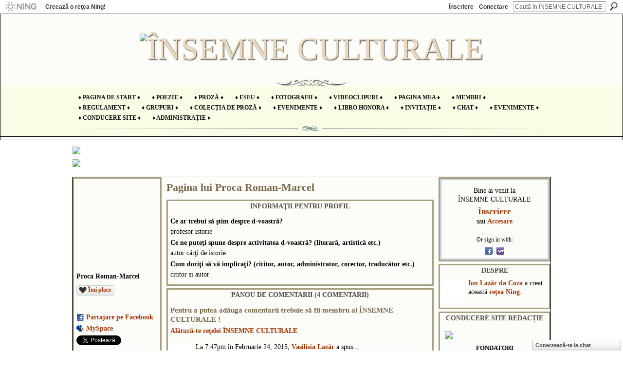

--- FILE ---
content_type: text/html; charset=UTF-8
request_url: https://insemneculturale.ning.com/profile/ProcaRomanMarcel
body_size: 92570
content:
<!DOCTYPE html>
<html lang="ro" xmlns:og="http://ogp.me/ns#" xmlns:fb="http://www.facebook.com/2008/fbml">
<head data-layout-view="default" class="xj_layout_head">
<script>
    window.dataLayer = window.dataLayer || [];
        </script>
<!-- Google Tag Manager -->
<script>(function(w,d,s,l,i){w[l]=w[l]||[];w[l].push({'gtm.start':
new Date().getTime(),event:'gtm.js'});var f=d.getElementsByTagName(s)[0],
j=d.createElement(s),dl=l!='dataLayer'?'&l='+l:'';j.async=true;j.src=
'https://www.googletagmanager.com/gtm.js?id='+i+dl;f.parentNode.insertBefore(j,f);
})(window,document,'script','dataLayer','GTM-T5W4WQ');</script>
<!-- End Google Tag Manager -->
    <script>(function(){var d={date:8,app:"s",host:"s",ip:4,ua:"s",user:"s",url:"s",html:4,css:4,render:4,js:4,nlr:4,nlr_eval:4,img:4,embed:4,obj:4,mcc:4,mcr:4,mct:4,nac:4,pac:4,l_t:"s"},h=document,e="getElementsByTagName",i=window,c=function(){return(new Date).getTime()},f=c(),g={},b={},a={},j=i.bzplcm={listen:{},start:function(k){b[k]=c();return j},stop:function(k){g[k]=c()-b[k];return j},ts:function(k){g[k]=c()-f;return j},abs_ts:function(k){g[k]=c();return j},add:function(l){for(var k in l){if("function"!=typeof l[k]){a[k]=l[k]}}},send:function(){if(!g.he){j.ts("he")}a.date=["xdate"];a.host=["xhost"];a.ip=["xip"];a.ua=["xua"];a.url=["xpath"];a.html=g.he-g.hb;a.css=g.ca-g.cb;a.render=g.jb-g.hb;a.js=g.ja-g.jb;a.nlr=g.nr-g.ns;a.nlr_eval=g.ni+g.ne;a.img=h[e]("img").length;a.embed=h[e]("embed").length;a.obj=h[e]("object").length;if(i.xg&&i.xg.xnTrackEvent){i.xg.xnTrackEvent(d,"BazelCSPerfLite",a)}}}})();</script><script>if(window.bzplcm)window.bzplcm.ts('hb')</script>    <meta http-equiv="Content-Type" content="text/html; charset=utf-8" />
    <title>Pagina lui Proca Roman-Marcel - &Icirc;NSEMNE CULTURALE</title>
    <link rel="icon" href="https://insemneculturale.ning.com/favicon.ico" type="image/x-icon" />
    <link rel="SHORTCUT ICON" href="https://insemneculturale.ning.com/favicon.ico" type="image/x-icon" />
    <meta name="description" content="Pagina lui Proca Roman-Marcel din ÎNSEMNE CULTURALE" />
    <meta name="keywords" content="" />
<meta name="title" content="Pagina lui Proca Roman-Marcel" />
<meta property="og:type" content="website" />
<meta property="og:url" content="https://insemneculturale.ning.com/profiles/profile/show?id=ProcaRomanMarcel" />
<meta property="og:title" content="Pagina lui Proca Roman-Marcel" />
<meta property="og:image" content="https://storage.ning.com/topology/rest/1.0/file/get/2869301279?profile=original&amp;width=183&amp;height=183&amp;crop=1%3A1">
<meta name="twitter:card" content="summary" />
<meta name="twitter:title" content="Pagina lui Proca Roman-Marcel" />
<meta name="twitter:description" content="Pagina lui Proca Roman-Marcel din ÎNSEMNE CULTURALE" />
<meta name="twitter:image" content="https://storage.ning.com/topology/rest/1.0/file/get/2869301279?profile=original&amp;width=183&amp;height=183&amp;crop=1%3A1" />
<link rel="image_src" href="https://storage.ning.com/topology/rest/1.0/file/get/2869301279?profile=original&amp;width=183&amp;height=183&amp;crop=1%3A1" />
<script type="text/javascript">
    djConfig = { preventBackButtonFix: false, isDebug: false }
ning = {"CurrentApp":{"premium":true,"iconUrl":"https:\/\/storage.ning.com\/topology\/rest\/1.0\/file\/get\/2754456014?profile=UPSCALE_150x150","url":"httpsinsemneculturale.ning.com","domains":[],"online":true,"privateSource":true,"id":"insemneculturale","appId":6515444,"description":"Un spa\u0163iu &icirc;n care ne propunem s\u0103 slujim cultura \u015fi arta rom&acirc;neasc\u0103, rom&acirc;nismul &icirc;n general, \u015fi nu s\u0103 ne folosim de aceste valori sacre!","name":"&Icirc;NSEMNE CULTURALE","owner":"2cakfpv3gk0me","createdDate":"2012-05-23T07:21:22.057Z","runOwnAds":false},"CurrentProfile":null,"maxFileUploadSize":5};
        (function(){
            if (!window.ning) { return; }

            var age, gender, rand, obfuscated, combined;

            obfuscated = document.cookie.match(/xgdi=([^;]+)/);
            if (obfuscated) {
                var offset = 100000;
                obfuscated = parseInt(obfuscated[1]);
                rand = obfuscated / offset;
                combined = (obfuscated % offset) ^ rand;
                age = combined % 1000;
                gender = (combined / 1000) & 3;
                gender = (gender == 1 ? 'm' : gender == 2 ? 'f' : 0);
                ning.viewer = {"age":age,"gender":gender};
            }
        })();

        if (window.location.hash.indexOf('#!/') == 0) {
        window.location.replace(window.location.hash.substr(2));
    }
    window.xg = window.xg || {};
xg.captcha = {
    'shouldShow': false,
    'siteKey': '6Ldf3AoUAAAAALPgNx2gcXc8a_5XEcnNseR6WmsT'
};
xg.addOnRequire = function(f) { xg.addOnRequire.functions.push(f); };
xg.addOnRequire.functions = [];
xg.addOnFacebookLoad = function (f) { xg.addOnFacebookLoad.functions.push(f); };
xg.addOnFacebookLoad.functions = [];
xg._loader = {
    p: 0,
    loading: function(set) {  this.p++; },
    onLoad: function(set) {
                this.p--;
        if (this.p == 0 && typeof(xg._loader.onDone) == 'function') {
            xg._loader.onDone();
        }
    }
};
xg._loader.loading('xnloader');
if (window.bzplcm) {
    window.bzplcm._profileCount = 0;
    window.bzplcm._profileSend = function() { if (window.bzplcm._profileCount++ == 1) window.bzplcm.send(); };
}
xg._loader.onDone = function() {
            if(window.bzplcm)window.bzplcm.start('ni');
        xg.shared.util.parseWidgets();    var addOnRequireFunctions = xg.addOnRequire.functions;
    xg.addOnRequire = function(f) { f(); };
    try {
        if (addOnRequireFunctions) { dojo.lang.forEach(addOnRequireFunctions, function(onRequire) { onRequire.apply(); }); }
    } catch (e) {
        if(window.bzplcm)window.bzplcm.ts('nx').send();
        throw e;
    }
    if(window.bzplcm) { window.bzplcm.stop('ni'); window.bzplcm._profileSend(); }
};
window.xn = { track: { event: function() {}, pageView: function() {}, registerCompletedFlow: function() {}, registerError: function() {}, timer: function() { return { lapTime: function() {} }; } } };</script>
<link rel="alternate" type="application/atom+xml" title="Proca Roman-Marcel&#039;s Prieteni - &Icirc;NSEMNE CULTURALE" href="https://insemneculturale.ning.com/profiles/friend/feed?user=1sr2zok3ygtgb&amp;xn_auth=no" /><link rel="alternate" type="application/rss+xml" title="Activitatea Recentă - &Icirc;NSEMNE CULTURALE" href="https://insemneculturale.ning.com/activity/log/list?fmt=rss" /><script>if(window.bzplcm)window.bzplcm.ts('cb')</script>
<style type="text/css" media="screen,projection">
@import url("https://static.ning.com/socialnetworkmain/widgets/index/css/common-982.min.css?xn_version=3128532263");
@import url("https://static.ning.com/socialnetworkmain/widgets/profiles/css/component.min.css?xn_version=467783652");
@import url("https://static.ning.com/socialnetworkmain/widgets/chat/css/bottom-bar.min.css?xn_version=512265546");

</style>

<style type="text/css" media="screen,projection">
@import url("/generated-69468fdd8fe4f0-60074989-css?xn_version=202512201152");

</style>

<style type="text/css" media="screen,projection">
@import url("/generated-69468fdd5660d8-95096791-css?xn_version=202512201152");

</style>

<!--[if IE 6]>
    <link rel="stylesheet" type="text/css" href="https://static.ning.com/socialnetworkmain/widgets/index/css/common-ie6.min.css?xn_version=463104712" />
<![endif]-->
<!--[if IE 7]>
<link rel="stylesheet" type="text/css" href="https://static.ning.com/socialnetworkmain/widgets/index/css/common-ie7.css?xn_version=2712659298" />
<![endif]-->
<script>if(window.bzplcm)window.bzplcm.ts('ca')</script><link rel="EditURI" type="application/rsd+xml" title="RSD" href="https://insemneculturale.ning.com/profiles/blog/rsd" />
<script type="text/javascript">(function(a,b){if(/(android|bb\d+|meego).+mobile|avantgo|bada\/|blackberry|blazer|compal|elaine|fennec|hiptop|iemobile|ip(hone|od)|iris|kindle|lge |maemo|midp|mmp|netfront|opera m(ob|in)i|palm( os)?|phone|p(ixi|re)\/|plucker|pocket|psp|series(4|6)0|symbian|treo|up\.(browser|link)|vodafone|wap|windows (ce|phone)|xda|xiino/i.test(a)||/1207|6310|6590|3gso|4thp|50[1-6]i|770s|802s|a wa|abac|ac(er|oo|s\-)|ai(ko|rn)|al(av|ca|co)|amoi|an(ex|ny|yw)|aptu|ar(ch|go)|as(te|us)|attw|au(di|\-m|r |s )|avan|be(ck|ll|nq)|bi(lb|rd)|bl(ac|az)|br(e|v)w|bumb|bw\-(n|u)|c55\/|capi|ccwa|cdm\-|cell|chtm|cldc|cmd\-|co(mp|nd)|craw|da(it|ll|ng)|dbte|dc\-s|devi|dica|dmob|do(c|p)o|ds(12|\-d)|el(49|ai)|em(l2|ul)|er(ic|k0)|esl8|ez([4-7]0|os|wa|ze)|fetc|fly(\-|_)|g1 u|g560|gene|gf\-5|g\-mo|go(\.w|od)|gr(ad|un)|haie|hcit|hd\-(m|p|t)|hei\-|hi(pt|ta)|hp( i|ip)|hs\-c|ht(c(\-| |_|a|g|p|s|t)|tp)|hu(aw|tc)|i\-(20|go|ma)|i230|iac( |\-|\/)|ibro|idea|ig01|ikom|im1k|inno|ipaq|iris|ja(t|v)a|jbro|jemu|jigs|kddi|keji|kgt( |\/)|klon|kpt |kwc\-|kyo(c|k)|le(no|xi)|lg( g|\/(k|l|u)|50|54|\-[a-w])|libw|lynx|m1\-w|m3ga|m50\/|ma(te|ui|xo)|mc(01|21|ca)|m\-cr|me(rc|ri)|mi(o8|oa|ts)|mmef|mo(01|02|bi|de|do|t(\-| |o|v)|zz)|mt(50|p1|v )|mwbp|mywa|n10[0-2]|n20[2-3]|n30(0|2)|n50(0|2|5)|n7(0(0|1)|10)|ne((c|m)\-|on|tf|wf|wg|wt)|nok(6|i)|nzph|o2im|op(ti|wv)|oran|owg1|p800|pan(a|d|t)|pdxg|pg(13|\-([1-8]|c))|phil|pire|pl(ay|uc)|pn\-2|po(ck|rt|se)|prox|psio|pt\-g|qa\-a|qc(07|12|21|32|60|\-[2-7]|i\-)|qtek|r380|r600|raks|rim9|ro(ve|zo)|s55\/|sa(ge|ma|mm|ms|ny|va)|sc(01|h\-|oo|p\-)|sdk\/|se(c(\-|0|1)|47|mc|nd|ri)|sgh\-|shar|sie(\-|m)|sk\-0|sl(45|id)|sm(al|ar|b3|it|t5)|so(ft|ny)|sp(01|h\-|v\-|v )|sy(01|mb)|t2(18|50)|t6(00|10|18)|ta(gt|lk)|tcl\-|tdg\-|tel(i|m)|tim\-|t\-mo|to(pl|sh)|ts(70|m\-|m3|m5)|tx\-9|up(\.b|g1|si)|utst|v400|v750|veri|vi(rg|te)|vk(40|5[0-3]|\-v)|vm40|voda|vulc|vx(52|53|60|61|70|80|81|83|85|98)|w3c(\-| )|webc|whit|wi(g |nc|nw)|wmlb|wonu|x700|yas\-|your|zeto|zte\-/i.test(a.substr(0,4)))window.location.replace(b)})(navigator.userAgent||navigator.vendor||window.opera,'https://insemneculturale.ning.com/m/profile?screenName=1sr2zok3ygtgb');</script></head>
<body>
<!-- Google Tag Manager (noscript) -->
<noscript><iframe src="https://www.googletagmanager.com/ns.html?id=GTM-T5W4WQ"
height="0" width="0" style="display:none;visibility:hidden"></iframe></noscript>
<!-- End Google Tag Manager (noscript) -->
    <div class="xj_before_content"><div id='fb-root'></div>
<script>
  window.fbAsyncInit = function () {
    FB.init({
      appId      : null, 
      status     : true,   
      cookie     : true,   
      xfbml      : true, 
      version    : 'v2.3'  
    });
    var n = xg.addOnFacebookLoad.functions.length;
    for (var i = 0; i < n; i++) {
      xg.addOnFacebookLoad.functions[i]();
    }
    xg.addOnFacebookLoad = function (f) { f(); };
    xg.addOnFacebookLoad.functions = [];
  };
  (function() {
    var e = document.createElement('script');
    e.src = document.location.protocol + '//connect.facebook.net/ro_RO/sdk.js';
    e.async = true;
    document.getElementById('fb-root').appendChild(e);
  })();
</script>        <div id="xn_bar">
            <div id="xn_bar_menu">
                <div id="xn_bar_menu_branding" >
                                            <p id="xn_brand" style="display: block !important;"><a href="https://www.ning.com"><span>Ning</span></a></p>
                                            <p id="xn_gyo_link">
                                                    <a href="https://www.ning.com/pricing/">Creează o reţea Ning!</a>
                                                </p>
                                     </div>

                <div id="xn_bar_menu_more">
                    <form id="xn_bar_menu_search" method="GET" action="https://insemneculturale.ning.com/main/search/search">
                        <fieldset>
                            <input type="text" name="q" id="xn_bar_menu_search_query" value="Caută în &Icirc;NSEMNE CULTURALE" _hint="Caută în &Icirc;NSEMNE CULTURALE" accesskey="4" class="text xj_search_hint" />
                            <a id="xn_bar_menu_search_submit" href="#" onclick="document.getElementById('xn_bar_menu_search').submit();return false">Căutare</a>
                        </fieldset>
                    </form>
                </div>

                            <ul id="xn_bar_menu_tabs">
                                            <li><a href="https://insemneculturale.ning.com/main/authorization/signUp?target=https%3A%2F%2Finsemneculturale.ning.com%2Fprofiles%2Fprofile%2Fshow%3Fid%3DProcaRomanMarcel%26">Înscriere</a></li>
                                                <li><a href="https://insemneculturale.ning.com/main/authorization/signIn?target=https%3A%2F%2Finsemneculturale.ning.com%2Fprofiles%2Fprofile%2Fshow%3Fid%3DProcaRomanMarcel%26">Conectare</a></li>
                                    </ul>
                        </div>
        </div>
        </div>
    <div class="xg_theme" data-layout-pack="brutus">
        <div id="xg_themebody">
            <div id="xg_ad_above_header" class="xg_ad xj_ad_above_header dy-displaynone">
                    
                </div>        
            <div id="xg_head">
                <div id="xg_masthead">
                    <h1 id="xg_sitename" class="xj_site_name"><a id="application_name_header_link" href="/"><img src="https://storage.ning.com/topology/rest/1.0/file/get/12766115069?profile=original" alt="&Icirc;NSEMNE CULTURALE"></a></h1>
                    <p id="xg_sitedesc" class="xj_site_desc"></p>
                </div>
                <div id="xg_navigation" class="xj_navigation"><ul>
    <li id="xg_tab_main" class="xg_subtab"><a href="/"><span>&diams; Pagina de start &diams;</span></a></li><li id="xg_tab_xn7" class="xg_subtab"><a href="/profiles/blog/list"><span>&diams; POEZIE &diams;</span></a></li><li id="xg_tab_xn6" class="xg_subtab"><a href="/forum"><span>&diams; PROZĂ &diams;</span></a></li><li id="xg_tab_xn14" class="xg_subtab"><a href="/group/eseuri-jurnalism-literar-interviuri"><span>&diams; ESEU &diams;</span></a></li><li id="xg_tab_photo" class="xg_subtab"><a href="/photo"><span>&diams; Fotografii &diams;</span></a></li><li id="xg_tab_video" class="xg_subtab"><a href="/video"><span>&diams; Videoclipuri &diams;</span></a></li><li id="xg_tab_profile" class="xg_subtab"><a href="/profiles"><span>&diams; Pagina Mea &diams;</span></a></li><li id="xg_tab_members" class="xg_subtab this"><a href="/profiles/members/"><span>&diams; Membri &diams;</span></a></li><li id="xg_tab_xn0" class="xg_subtab"><a href="/page/regulament-3"><span>&diams; Regulament &diams;</span></a></li><li id="xg_tab_groups" class="xg_subtab"><a href="/groups"><span>&diams; Grupuri &diams;</span></a></li><li id="xg_tab_xn3" class="xg_subtab"><a href="/page/biblioteca-noastr"><span>&diams; COLECȚIA DE PROZĂ &diams;</span></a></li><li id="xg_tab_xn11" class="xg_subtab"><a href="/events/event/new?cancelTarget=https%3A%2F%2Finsemneculturale.ning.com%2F" target="_blank"><span>&diams; evenimente &diams;</span></a></li><li id="xg_tab_xn2" class="xg_subtab"><a href="/page/libro-honora"><span>&diams; libro honora &diams;</span></a></li><li id="xg_tab_xn9" class="xg_subtab"><a href="/main/invitation/new?xg_source=tab"><span>&diams; Invitație &diams;</span></a></li><li id="xg_tab_xn12" class="xg_subtab"><a href="/chat"><span>&diams; chat &diams;</span></a></li><li id="xg_tab_events" class="xg_subtab"><a href="/events"><span>&diams; Evenimente &diams;</span></a></li><li id="xg_tab_xn13" class="xg_subtab"><a href="/page/conducere"><span>&diams; Conducere site &diams;</span></a></li><li id="xg_tab_xn15" class="xg_subtab"><a href="/group/administratie" target="_blank"><span>&diams; ADMINISTRAȚIE &diams;</span></a></li></ul>
</div>
            </div>
            <div id="xg_ad_below_header" class="xg_ad xj_ad_below_header">
                        <div class="xg_module module-plain  html_module module_text xg_reset" data-module_name="text"
        >
            <div class="xg_module_body xg_user_generated">
            <p><a href="https://storage.ning.com/topology/rest/1.0/file/get/8314824459?profile=original" target="_blank" rel="noopener"></a></p>
<p><a href="https://storage.ning.com/topology/rest/1.0/file/get/10447897665?profile=original" target="_blank" rel="noopener"><img src="https://storage.ning.com/topology/rest/1.0/file/get/10447897665?profile=RESIZE_710x" class="align-center"  /></a><a href="https://storage.ning.com/topology/rest/1.0/file/get/12765421482?profile=original" target="_blank" rel="noopener"></a><a href="https://storage.ning.com/topology/rest/1.0/file/get/12765495300?profile=original" target="_blank" rel="noopener"><img src="https://storage.ning.com/topology/rest/1.0/file/get/12765495300?profile=RESIZE_710x" class="align-center"  /></a></p>
        </div>
        </div>

                    </div>
            <div id="xg" class="xg_widget_profiles xg_widget_profiles_profile xg_widget_profiles_profile_show">
            	 
                <div id="xg_body">
                   
                    <div class="xj_notifications"></div>
                    <div class="xg_column xg_span-16" id="column1">
                        <div id="xg_canvas" class="xj_canvas">
                            <div  class='xg_colgroup first-child last-child'>
<div _maxEmbedWidth="730" _columnCount="3"  class='xg_3col first-child'>
<div  class='xg_colgroup last-child'>
<div _maxEmbedWidth="171" _columnCount="1"  id="xg_layout_column_1" class='xg_1col first-child'>
<div class="xg_module xg_module_with_dialog module_user_summary">
    <div class="module_user_thumbnail">
        <div>
            <span class="table_img dy-avatar dy-avatar-full-width "><img id="xj_photo_img_tag" _origImgUrl="https://storage.ning.com/topology/rest/1.0/file/get/2869301279?profile=original" class="photo " src="https://storage.ning.com/topology/rest/1.0/file/get/2869301279?profile=original&amp;width=184&amp;height=184&amp;crop=1%3A1" alt="" /></span>        </div>
    </div><!-- module_user_thumbnail -->
    <div class="xg_module_body profile vcard">
        <dl class="last-child">
            <dt class="fn">
                <span class="fn">Proca Roman-Marcel</span>
                            </dt>
            	            <dd class="profile-like-button"><div class="likebox likebox-ning">
    <div class="ning-like">
                <div class="xg_lightborder like-button like-button-1">
            <a data-content-id="6515444:User:685101"
                        data-content-type="User"
                        data-sign-up-url="https://insemneculturale.ning.com/main/authorization/signUp?target=https%3A%2F%2Finsemneculturale.ning.com%2Fprofiles%2Fprofile%2Fshow%3Fid%3DProcaRomanMarcel%26"
                        data-like-url="/main/like/like"
                        data-unlike-url="/main/like/unlike"
                        data-track='{"category":"Likes","action":"Like","label":"","ga4":{"event":"like"}}'                                                data-page-type="profile" class="xg_sprite" href="#">
                Îmi place            </a>
        </div>
                <div class="like-count dy-displaynone">
            <a href="#" class="view-liked" _id="6515444:User:685101">Membri cărora le place: 0</a>
        </div>
    </div>
</div>
</dd><dd class="profile-social-buttons"><div class="likebox">
    <div class="facebook-like" data-content-type="User" data-content-id="6515444:User:685101" data-page-type="profile">
        <fb:like href="https://insemneculturale.ning.com/xn/detail/6515444:User:685101" layout="button_count" show_faces="false" width="90"></fb:like>
    </div>
</div>
        <a class="post_to_facebook xj_post_to_facebook" href="http://www.facebook.com/share.php?u=https%3A%2F%2Finsemneculturale.ning.com%2Fprofile%2FProcaRomanMarcel%3Fxg_source%3Dfacebookshare&amp;t=" _url="https://insemneculturale.ning.com/profile/ProcaRomanMarcel?xg_source=facebookshare" _title="" _log="{&quot;module&quot;:&quot;profiles&quot;,&quot;page&quot;:&quot;profile&quot;,&quot;action&quot;:&quot;show&quot;}">Partajare pe Facebook</a>
    <a href="http://www.myspace.com/Modules/PostTo/Pages/?t=Se%20afi%C5%9Feaz%C4%83%20profilul%20utilizatorului%20Proca%20Roman-Marcel%20de%20pe%20%C3%8ENSEMNE%20CULTURALE%3A&c=Proca%20Roman-Marcel&u=https%3A%2F%2Finsemneculturale.ning.com%2Fprofile%2FProcaRomanMarcel&l=2" class="post_to_myspace" target="_blank">MySpace</a>            <script>!function(d,s,id){var js,fjs=d.getElementsByTagName(s)[0];if(!d.getElementById(id)){js=d.createElement(s);js.id=id;js.src="//platform.twitter.com/widgets.js";fjs.parentNode.insertBefore(js,fjs);}}(document,"script","twitter-wjs");</script>
                    <span class="xg_tweet">
        <a href="https://twitter.com/share" class="post_to_twitter twitter-share-button" target="_blank"
            data-text="Se afişează profilul utilizatorului Proca Roman-Marcel de pe &Icirc;NSEMNE CULTURALE:" data-url="https://insemneculturale.ning.com/profile/ProcaRomanMarcel" data-count="none" data-dnt="true">Tweet</a>
        </span>
        <span class="google-plusone" data-content-type="User" data-content-id="6515444:User:685101" data-page-type="profile">
    <g:plusone callback="xg_index_googlePlusOne_onPlusOne" size="medium" count="false" href="https://insemneculturale.ning.com/xn/detail/6515444:User:685101"></g:plusone>
</span>

</dd>        </dl>
    </div>
    <div class="xg_module_body">
        <ul class="nobullets last-child">
            <li class="disabled">Comentarii Publicate pe Blog</li><li class="disabled">Discuţii</li><li class="disabled">Evenimente</li><li class="disabled">Grupuri</li><li class="disabled">Fotografii</li><li class="disabled">Albume foto</li><li class="disabled">Fişiere video</li>        </ul>
    </div>

            <div class="xg_module_body">
            <ul class="nobullets last-child">
                <li><a href="https://insemneculturale.ning.com/profiles/like/list?screenName=1sr2zok3ygtgb">Elementele marcate cu „Îmi place” ale utilizatorului Proca Roman-Marcel</a></li>            </ul>
        </div>
    </div>
<div class="no_cross_container xg_module module_members">
    <div class="xg_module_head">
        <h2>Proca Roman-Marcel's Prieteni</h2>
    </div>

    <div class="xg_module_body body_small">
    <ul class="clist">            <li><a href="/profile/ginazaharia" title="gina zaharia"><img class="newrow photo" src="https://storage.ning.com/topology/rest/1.0/file/get/12984082697?profile=RESIZE_48X48&width=48&height=48&crop=1%3A1" alt="gina zaharia" height="48" width="48" style="width:48px; height:48px"></a></li>
    </ul>
    </div>
            <div class="xg_module_foot">
            <ul>
                <li class="right"><a href="/friends/ProcaRomanMarcel">Vizualizează Tot</a></li>            </ul>
        </div>
    </div>
<div class="xg_module module_gift" data-module_name="gift" id="xj_module_gift">
    <div class="xg_module_head">
        <h2>Cadouri primite (1)</h2>
    </div>

    <div class="xg_module_body">
                    <span class="gift_container">
                <a href="https://insemneculturale.ning.com/gifts/gift/show?id=C3_L8&amp;xg_source=pemb">
                    <span class="gift_image" style="background-image: url(https://storage.ning.com/topology/rest/1.0/file/get/964760718?profile=original&amp;xn_version=202512201152); _background-image: url(https://storage.ning.com/topology/rest/1.0/file/get/964760721?profile=original&amp;xn_version=202512201152);" title=" de la iris marinov"></span>
                </a>
                <span class="gift_giver">De la iris marinov</span>
            </span>
            </div>
            <div class="xg_module_foot">
            <ul>
                <li class="left">
                    <a href="https://insemneculturale.ning.com/gifts/item/list?to=1sr2zok3ygtgb&amp;xg_source=pemb" class="xg_sprite xg_sprite-gift">Dăruieşte un cadou</a>                </li>
                <li class="right">
                    <a href="https://insemneculturale.ning.com/gifts/gift/list?screenName=1sr2zok3ygtgb">Vizualizează Tot</a>
                </li>
            </ul>
        </div>
    </div>
&nbsp;</div>
<div _maxEmbedWidth="540" _columnCount="2"  id="xg_layout_column_2" class='xg_2col last-child'>
    <div class="xg_headline">
<div class="tb"><h1>Pagina lui Proca Roman-Marcel</h1>
    </div>
</div>
<div class="xg_module module_about_user">
    <div class="xg_module_head">
		<h2>Informaţii pentru profil</h2>
                    </div>
            <div class="xg_module_body">
                    <dl >
                <dt>Ce ar trebui să ştim despre d-voastră?</dt>
                <dd>profesor istorie</dd>
            </dl>
                                <dl >
                <dt>Ce ne puteţi spune despre activitatea d-voastră? (literară, artistică etc.)</dt>
                <dd>autor cărţi de istorie</dd>
            </dl>
                                <dl >
                <dt>Cum doriţi să vă implicaţi? (cititor, autor, administrator, corector, traducător etc.)</dt>
                <dd>cititor si autor</dd>
            </dl>
                            </div>
    </div>
<div class="no_cross_container xg_module xg_module_comment_wall">
    <div id="com" class="xg_module_head">
    <h2 id="chatter_box_heading" numComments="4">Panou de comentarii (4 comentarii) </h2>
</div>            <div class="xg_module_body">
            <a name="add_comment"></a>
  <h3>Pentru a putea adăuga comentarii trebuie să fii membru al &Icirc;NSEMNE CULTURALE !</h3>
             <p><a href="https://insemneculturale.ning.com/main/authorization/signUp?target=https%3A%2F%2Finsemneculturale.ning.com%2Fprofiles%2Fprofile%2Fshow%3Fid%3DProcaRomanMarcel%26">Alătură-te reţelei ÎNSEMNE CULTURALE</a></p>
          </div>
        <div class="xg_module_body xj_ajax">
            <div id="xg_profiles_chatterwall_list" _scrollTo="">
<dl id="chatter-6515444:Comment:686898" class="comment vcard xg_lightborder">    <dt>La 7:47pm în Februarie 24, 2015, <a class="fn url" href="/profile/VasilisiaLazar"><span class="table_img dy-avatar dy-avatar-48 "><img  class="photo " src="https://storage.ning.com/topology/rest/1.0/file/get/13157241891?profile=RESIZE_48X48&amp;width=48&amp;height=48&amp;crop=1%3A1" alt="" /></span>Vasilisia Lazăr</a> a spus...    </dt>
    <dd><div class="xg_user_generated"><p><a target="_self" href="http://storage.ning.com/topology/rest/1.0/file/get/1091533559?profile=original"><img class="align-center" src="http://storage.ning.com/topology/rest/1.0/file/get/1091533559?profile=original" width="134"/></a></p></div></dd>    <span class="chatter-timestamp" id="chatter-timestamp-1424800034"></span>
         </dl><dl id="chatter-6515444:Comment:686393" class="comment vcard xg_lightborder">    <dt>La 6:10pm în Februarie 23, 2015, <a class="fn url" href="/profile/2cakfpv3gk0me"><span class="table_img dy-avatar dy-avatar-48 "><img  class="photo " src="https://storage.ning.com/topology/rest/1.0/file/get/6208725860?profile=RESIZE_48X48&amp;width=48&amp;height=48&amp;crop=1%3A1" alt="" /></span>Ion Lazăr da Coza</a> a spus...    </dt>
    <dd><div class="xg_user_generated"><p><a target="_self" href="http://storage.ning.com/topology/rest/1.0/file/get/2968757842?profile=original"><img width="530" class="align-center" src="http://storage.ning.com/topology/rest/1.0/file/get/2968757842?profile=RESIZE_1024x1024" width="530"/></a></p></div></dd>    <span class="chatter-timestamp" id="chatter-timestamp-1424707834"></span>
         </dl><dl id="chatter-6515444:Comment:685104" class="comment vcard xg_lightborder">    <dt>La 8:47am în Februarie 21, 2015, <a class="fn url" href="/profile/SofiaSinca"><span class="table_img dy-avatar dy-avatar-48 "><img  class="photo " src="https://storage.ning.com/topology/rest/1.0/file/get/12257618673?profile=RESIZE_48X48&amp;width=48&amp;height=48&amp;crop=1%3A1" alt="" /></span>Sofia Sincă</a> a spus...    </dt>
    <dd><div class="xg_user_generated"><p>Bine ai venit!</p></div></dd>    <span class="chatter-timestamp" id="chatter-timestamp-1424501273"></span>
         </dl><dl id="chatter-6515444:Comment:684916" class="comment vcard xg_lightborder last-child">    <dt>La 7:53am în Februarie 21, 2015, <a class="fn url" href="/profile/ginazaharia"><span class="table_img dy-avatar dy-avatar-48 "><img  class="photo " src="https://storage.ning.com/topology/rest/1.0/file/get/12984082697?profile=RESIZE_48X48&amp;width=48&amp;height=48&amp;crop=1%3A1" alt="" /></span>gina zaharia</a> a spus...    </dt>
    <dd><div class="xg_user_generated"><p>Bun venit!</p></div></dd>    <span class="chatter-timestamp" id="chatter-timestamp-1424498015"></span>
         </dl>  <ul class="list chatter nobullets">
    <li class="sparse" id="xg_profiles_chatterwall_empty" style="display:none;">Încă nu sunt comentarii !</li>
  </ul>
</div>

        </div>    </div>
&nbsp;</div>
</div>
&nbsp;</div>
<div _maxEmbedWidth="173" _columnCount="1"  class='xg_1col last-child'>
&nbsp;</div>
</div>

                        </div>
                    </div>
                    <div class="xg_column xg_span-5 xg_last" id="column2">
                        <div class="xj_user_info">    <div class="xg_module" id="xg_module_account">
        <div class="xg_module_body xg_signup xg_lightborder">
            <p>Bine ai venit la<br />&Icirc;NSEMNE CULTURALE</p>
                        <p class="last-child"><big><strong><a href="https://insemneculturale.ning.com/main/authorization/signUp?target=https%3A%2F%2Finsemneculturale.ning.com%2Fprofiles%2Fprofile%2Fshow%3Fid%3DProcaRomanMarcel%26">Înscriere</a></strong></big><br/>sau <a href="https://insemneculturale.ning.com/main/authorization/signIn?target=https%3A%2F%2Finsemneculturale.ning.com%2Fprofiles%2Fprofile%2Fshow%3Fid%3DProcaRomanMarcel%26" style="white-space:nowrap">Accesare</a></p>
                            <div class="xg_external_signup xg_lightborder xj_signup">
                    <p class="dy-small">Or sign in with:</p>
                    <ul class="providers">
            <li>
            <a
                onclick="xg.index.authorization.social.openAuthWindow(
                    'https://auth.ning.com/socialAuth/facebook?edfm=xlQH1UR7Yjjf%2FU4SMSFAHn%2FKn%2F%2FuxZPno6V%2FbMVd0Ku3%2FrbbxoDcGcKILL%2BUUAafnUGaIFQY6vrrwT4NcuIZsb0CreIppeSSluK4Pt3o24k06r7%2FLYCogcfHEA8cEBq1RInYjHRJxkHbEV06kN%2FkZu09PbJIVIYBw%2B25T7g%2BTUyS%2BSWvKVQW3%2FkDRNzlc%2F6CKr3sHyiGd9Rp%2B1ENH0PQI7swZqtklhcwUl9OEgesbZ0z41%2F1O5O0%2BShT4cvSbIRXoES127h%2FgpSDeyIc97pQwfD31y7xZUZvj0029vYrckCclE3CJNSXAWlDrSR5O6UAoVinJ0jMcYxZSHIUf6VBT5vkyNbf4pBAzjDTgYoEvrXXO1NSe6lQMYH08RBjbGfJc89v1xSXJmupkM2rAXiVZ13FVHotBb%2FV6JLN1WLKKVMutcYQTjTL%2BBaT%2FkhVJONA'
                    ); return false;">
                            <span class="mini-service mini-service-facebook" title="Facebook"></span>
                        </a>
        </li>
            <li>
            <a
                onclick="xg.index.authorization.social.openAuthWindow(
                    'https://auth.ning.com/socialAuth/yahooopenidconnect?edfm=XU%2BI9JJxEvkYtkJ%2Ffb8Jsoq4XnkSJ7LkHYtWCGxmYjJ8PE%2Fomc2%2BOruNiaytLhvphj%2BzhlZSYp56psQiiyHTuKnAyMH6DZW%2Fkyl6WDwzPKty2NRHJIKcvMY8ZPEGY9q6vr1g889W6omeH0EW4VCvecWgTg1CKf2MHskWXRODsOfzDc6E9%2BFeL6vcHRCRCLhv%2FSEVSD5aANiF2ri5s9OvF2qV7x2qYyf3lqa8pEIXeHhICaMjW%2FvdEj%2FFKEu7n%2FdEgBMh9GRDmuHGe7XWvzp8M1bHTWMgNTXvOrQBsRkn6EJXNeF8y8EZ9ZHIH%2Bh2FSKFxekIv4fTorA5XS4lsnDyF5QqbWuMl95WTYKo3QKlFdkmUAEyo6yOM%2FnZAUDPTRDTJuMPxYn2wP1rQTay8sQTYg%3D%3D'
                ); return false;">
                <span class="mini-service mini-service-yahoo" title="Yahoo!"></span>
            </a>
        </li>
    </ul>
                </div>
                    </div>
    </div>
</div>
                        <div class="xj_sidebar_content"><div class="xg_module module_about">
    <div class="xg_module_head">
        <h2>Despre</h2>
    </div>
    <div class="xg_module_body xg_module_ning">
        <div class="vcard">
            <span class="xg_avatar"><a class="fn url" href="http://insemneculturale.ning.com/profile/2cakfpv3gk0me"  title="Ion Lazăr da Coza"><span class="table_img dy-avatar dy-avatar-48 "><img  class="photo photo" src="https://storage.ning.com/topology/rest/1.0/file/get/6208725860?profile=RESIZE_48X48&amp;width=48&amp;height=48&amp;crop=1%3A1" alt="" /></span></a></span>            <span class="fn"><a href="/profile/2cakfpv3gk0me">Ion Lazăr da Coza</a></span>
            a creat această <a href='http://www.ning.com'>reţea Ning</a>.        </div>
            </div>
    </div>
<div class="xg_module html_module module_text xg_reset" data-module_name="text"
        >
        <div class="xg_module_head"><h2>conducere site redacție</h2></div>
        <div class="xg_module_body xg_user_generated">
            <p style="text-align: center;"><strong><a href="https://storage.ning.com/topology/rest/1.0/file/get/12127087064?profile=original" target="_blank" rel="noopener"><img src="https://storage.ning.com/topology/rest/1.0/file/get/12127087064?profile=RESIZE_710x" class="align-center"  /></a></strong><span style="text-decoration: underline; font-size: 10pt;"><strong>FONDATORI</strong></span></p>
<p style="text-align: center;"><a href="https://storage.ning.com/topology/rest/1.0/file/get/11752354499?profile=original" target="_blank" rel="noopener"><img src="https://storage.ning.com/topology/rest/1.0/file/get/11752354499?profile=RESIZE_710x" width="10" class="align-center"  /></a></p>
<p style="text-align: center;"><span style="text-decoration: underline; font-size: 10pt;"><strong><a href="https://insemneculturale.ning.com/profile/2cakfpv3gk0me" target="_self">ION LAZĂR da COZA</a></strong></span><span style="font-size: 10pt;"><strong>&#160;- scriitor</strong></span></p>
<p style="text-align: center;"><span style="font-size: 10pt;"><strong><span style="text-decoration: underline;"><a href="https://insemneculturale.ning.com/profile/VasilisiaLazar" target="_self">VASILISIA LAZĂR</a></span>&#160;</strong></span><span style="font-size: 10pt;"><strong>- poetă, membră UZPR</strong></span></p>
<p style="text-align: center;"></p>
<p style="text-align: center;"><span style="text-decoration: underline; font-size: 10pt;"><strong>ADMINISTRATORI-EDITORI</strong></span></p>
<p style="text-align: center;"><a href="https://storage.ning.com/topology/rest/1.0/file/get/11752354499?profile=original" target="_blank" rel="noopener"><img src="https://storage.ning.com/topology/rest/1.0/file/get/11752354499?profile=RESIZE_710x" width="10" class="align-center"  /></a></p>
<p style="text-align: center;"><span style="font-size: 10pt;"><strong><span style="text-decoration: underline;"><span><a href="https://insemneculturale.ning.com/profile/SofiaSinca" target="_self">SOFIA SINCĂ</a>&#160;- prozatoare</span></span></strong></span></p>
<p style="text-align: center;"><span style="font-size: 10pt;"><strong><span><span style="text-decoration: underline;"><a href="https://insemneculturale.ning.com/profile/AdaNemescu912" target="_blank" rel="noopener">ADA NEMESCU</a></span>&#160;- poetă, artist plastic, membră UZPR<br /></span></strong></span></p>
<p style="text-align: center;"><strong><a href="https://insemneculturale.ning.com/profile/royan" target="_self"><span style="text-decoration: underline;">AUGUSTA COSTIN (CHRIS)</span></a></strong><span><strong>&#160;- prozatoare</strong></span></p>
<p style="text-align: center;"><span style="text-decoration: underline;"><strong><a href="https://insemneculturale.ning.com/profile/MihaelaPopa426?xg_source=activity" target="_self">MIHAELA POPA</a></strong></span><span><strong>&#160;- poetă</strong></span></p>
<p style="text-align: center;"><span><strong><span style="text-decoration: underline;"><a href="https://insemneculturale.ning.com/profiles/profile/show?id=GrigSalvan&amp;" target="_blank" rel="noopener">GRIG SALVAN</a></span>&#160;- prozator, cantautor</strong></span></p>
<p style="text-align: center;"><span style="text-decoration: underline;"><strong><a href="https://insemneculturale.ning.com/profiles/profile/show?id=bolachealexandru&amp;" target="_blank" rel="noopener">BOLACHE ALEXANDRU</a></strong></span><span><strong>&#160;- poet</strong></span></p>
<p style="text-align: center;"><span><strong><a href="https://insemneculturale.ning.com/profiles/profile/show?id=MihaiKatin9&amp;" target="_blank" rel="noopener"><span style="text-decoration: underline;">MIHAI KATIN</span></a></strong></span><span><strong>&#160;- poet</strong></span></p>
<p style="text-align: center;"><span style="font-size: 10pt;"><strong><span><a href="https://insemneculturale.ning.com/profiles/profile/show?id=GabrielaRauca&amp;" target="_blank" rel="noopener"><span style="text-decoration: underline;">GABRIELA RAUCĂ</span></a>&#160;- poetă, membră UZPR (redactor promovare media)&#160;</span></strong></span></p>
<p style="text-align: center;"><span style="font-size: 10pt;"><strong><span><span style="text-decoration: underline;"><a href="https://insemneculturale.ning.com/profile/carmenpopescu" target="_blank" rel="noopener">CARMEN POPESCU</a></span>&#160;- scriitoare, membră UZPR (redactor promovare media)&#160;</span></strong></span></p>
<p style="text-align: center;"></p>
<p style="text-align: center;"><strong><a href="https://storage.ning.com/topology/rest/1.0/file/get/12126955888?profile=original" target="_blank" rel="noopener"><img src="https://storage.ning.com/topology/rest/1.0/file/get/12126955888?profile=RESIZE_710x" class="align-center"  /></a></strong></p>
        </div>
        </div>
<div class="xg_module html_module module_text xg_reset" data-module_name="text"
        >
        <div class="xg_module_head"><h2>colaboratori</h2></div>
        <div class="xg_module_body xg_user_generated">
            <p><a href="https://storage.ning.com/topology/rest/1.0/file/get/12751503069?profile=original" target="_blank" rel="noopener"><img src="https://storage.ning.com/topology/rest/1.0/file/get/12751503069?profile=RESIZE_710x" class="align-center"  /></a></p>
<p style="text-align: center;"><span style="text-decoration: underline;"><strong><a href="https://uzpr.ro/" target="_blank" rel="noopener">https://uzpr.ro/</a></strong></span></p>
<p style="text-align: center;"><strong><a href="https://storage.ning.com/topology/rest/1.0/file/get/12751503875?profile=original" target="_blank" rel="noopener"><img src="https://storage.ning.com/topology/rest/1.0/file/get/12751503875?profile=RESIZE_710x" class="align-center"  /></a></strong></p>
<p style="text-align: center;"><span style="text-decoration: underline;"><strong><a href="https://www.facebook.com/groups/radioprodiasporaindirect" target="_blank" rel="noopener">https://radioprodiaspora/</a></strong></span></p>
<p style="text-align: center;"><span style="text-decoration: underline;"><strong><a href="https://www.prodiaspora.de/" target="_blank" rel="noopener">https://www.prodiaspora.de/</a></strong></span></p>
<p style="text-align: center;"><a href="https://storage.ning.com/topology/rest/1.0/file/get/12751504066?profile=original" target="_blank" rel="noopener"><img src="https://storage.ning.com/topology/rest/1.0/file/get/12751504066?profile=RESIZE_710x" class="align-center"  /></a></p>
<p style="text-align: center;"><span style="text-decoration: underline;"><strong><a href="https://insemneculturale.ning.com/group/evenimente-culturale-recenzii-cronici-literare-lan/forum/topics/revista-eminesciana-nr-1-24-2022" target="_blank" rel="noopener">https://revistaeminesciana/</a></strong></span></p>
        </div>
        </div>
<div class="xg_module html_module module_text xg_reset" data-module_name="text"
        >
        <div class="xg_module_head"><h2>ATENȚIE!</h2></div>
        <div class="xg_module_body xg_user_generated">
            <p style="text-align: center;"><a href="https://storage.ning.com/topology/rest/1.0/file/get/11752354499?profile=original" target="_blank" rel="noopener"><img src="https://storage.ning.com/topology/rest/1.0/file/get/11752354499?profile=RESIZE_710x" class="align-center"  /></a></p>
<p style="text-align: center;"><span style="font-size: 10pt;">Fiecare postare trebuie făcută în spaţiile special constituite pentru genurile literar/artistice stabilite. Postarea în alte locuri decât cele stabilite de regulile site-ului, atrage eliminarea postării de către membrii administraţiei, fără atenţionarea autorului! De exemplu, un eseu postat în spațiul prozei va fi șters. Pentru cele mai frecventate genuri, reamintim locațiile unde trebuie postate.&#160;</span><span style="font-size: 10pt;">Pentru a posta:</span></p>
<p style="text-align: center;"><span style="font-size: 10pt;">1. <strong>POEZIE</strong>, click&#160;<strong><span style="text-decoration: underline;"><a href="https://insemneculturale.ning.com/profiles/blog/list" target="_self">AICI</a></span></strong>,&#160;apoi click pe&#160;<strong><span style="text-decoration: underline;"><a href="https://insemneculturale.ning.com/profiles/blog/new" target="_blank" rel="noopener">ADĂUGARE</a></span></strong>!</span></p>
<p style="text-align: center;"><span style="font-size: 10pt;">2.&#160;<strong>PROZĂ</strong>, click&#160;<strong><span style="text-decoration: underline;"><a href="https://insemneculturale.ning.com/forum" target="_self">AICI</a></span></strong>, apoi click pe&#160;<strong><span style="text-decoration: underline;"><a href="https://insemneculturale.ning.com/forum/topic/new?target=https%3A%2F%2Finsemneculturale.ning.com%2Fforum" target="_blank" rel="noopener">ADĂUGARE</a></span></strong>!</span></p>
<p style="text-align: center;"><span style="font-size: 10pt;">3.&#160;<strong>ESEU</strong>, click&#160;<strong><span style="text-decoration: underline;"><a href="https://insemneculturale.ning.com/group/eseuri-jurnalism-literar-interviuri/forum" target="_self">AICI</a></span></strong>, apoi click pe&#160;<strong><span style="text-decoration: underline;"><a href="https://insemneculturale.ning.com/group/eseuri-jurnalism-literar-interviuri/forum/topic/new?target=https%3A%2F%2Finsemneculturale.ning.com%2Fgroups%2Fgroup%2Fforum%3FgroupUrl%3Deseuri-jurnalism-literar-interviuri%26" target="_blank" rel="noopener">ADĂUGARE</a></span></strong>!</span></p>
<p style="text-align: center;"><span style="font-size: 10pt;">4.&#160;<strong>FOTOGRAFII</strong>, click&#160;<strong><span style="text-decoration: underline;"><a href="https://insemneculturale.ning.com/photo" target="_self">AICI</a></span></strong>, apoi click pe&#160;<strong><span style="text-decoration: underline;"><a href="https://insemneculturale.ning.com/photo/photo/new" target="_blank" rel="noopener">ADĂUGARE</a></span></strong>!</span></p>
<p style="text-align: center;"><span style="font-size: 10pt;">5.&#160;<strong>VIDEOCLIPURI</strong>, click&#160;<span style="text-decoration: underline;"><strong><a href="https://insemneculturale.ning.com/video" target="_self">AICI</a></strong>,</span> apoi click pe&#160;<strong><span style="text-decoration: underline;"><a href="https://insemneculturale.ning.com/video/video/addEmbed" target="_blank" rel="noopener">ADĂUGARE</a></span></strong>!</span></p>
<p style="text-align: center;"><span style="font-size: 10pt;">Toate acestea le puteți accesa și din bara de sus a site-ului. Este admisă doar o postare pe zi, pentru fiecare secțiune, creație proprie. Folosirea diacriticelor este obligatorie.&#160;</span></p>
        </div>
        </div>
<div class="xg_module html_module module_text xg_reset" data-module_name="text"
        >
        <div class="xg_module_head"><h2>link-uri utile</h2></div>
        <div class="xg_module_body xg_user_generated">
            <p><b>&#160; &#160; &#160; &#160; &#160; &#160; <span style="text-decoration: underline;">&#160;<span style="font-size: 10pt;"><a href="https://insemneculturale.ning.com/page/regulament-3" target="_self">Regulament site</a></span></span></b></p>
<p style="text-align: center;"><span style="text-decoration: underline; font-size: 10pt;"><b><a href="http://diacritice.opa.ro/" target="_self">Diacritice - conversie</a></b></span></p>
<p style="text-align: center;"><span style="text-decoration: underline; font-size: 10pt;"><a href="https://insemneculturale.ning.com/group/spune-ti-parerea-dezbateri/forum/topics/tanka-haiku-senryu-sonetul" target="_self"><strong>Haiku, Tanka, Senryu..</strong>.</a></span></p>
<p class="MsoNormal" style="text-align: center;"><span style="text-decoration: underline; font-size: 10pt;"><strong><a href="https://insemneculturale.ning.com/group/spune-ti-parerea-dezbateri/forum/topics/6515444:Topic:543648" target="_self">Figuri de stil</a></strong></span></p>
<p class="MsoNormal" style="text-align: center;"><span style="text-decoration: underline; font-size: 10pt;"><strong><a href="https://insemneculturale.ning.com/group/curs-de-limba-romana/forum/topics/patru-reguli-simple-privind-virgula" target="_self">Folosirea virgulei</a></strong></span></p>
<p class="MsoNormal" style="text-align: center;"><span style="text-decoration: underline; font-size: 10pt;"><strong><a href="https://www.mixcloud.com/Gabriela_Rauca/simfonia-culorilor-%C3%AEnsemne-culturale-21-octombrie-2023/" target="_blank" rel="noopener">„Însemnele” la Radio ProDiaspora (emisiune</a></strong></span></p>
<p class="MsoNormal" style="text-align: center;"><span style="text-decoration: underline; font-size: 10pt;"><strong><a href="https://insemneculturale.ning.com/group/curs-de-limba-romana/forum/topics/diferenta-dintre-poezie-si-poem" target="_blank" rel="noopener">Diferența dintre poezie și poem</a></strong></span></p>
        </div>
        </div>
<div class="xg_module module_birthdays" >
    <div class="xg_module_head">
        <h2>Zile de naştere</h2>
    </div>
    <div class="xg_module_body">
<h3>Zile de naştere sărbătorite astăzi</h3>
<ul class="clist">
    <li>
        <div class="ib">
            <span class="xg_avatar"><a class="fn url" href="http://insemneculturale.ning.com/profile/CostelZagan"  title="Costel Zăgan"><span class="table_img dy-avatar dy-avatar-48 "><img  class="photo photo" src="https://storage.ning.com/topology/rest/1.0/file/get/2994576996?profile=RESIZE_48X48&amp;width=48&amp;height=48&amp;crop=1%3A1" alt="" /></span></a></span>        </div>
        <div class="tb">
            <p>
	        <span><a href="https://insemneculturale.ning.com/profile/CostelZagan">Costel Zăgan</a></span>
	        <span><a class="xg_sprite xg_sprite-gift" href="https://insemneculturale.ning.com/main/authorization/signUp?target=https%3A%2F%2Finsemneculturale.ning.com%2Fgifts%2Fitem%2Flist%3Fto%3D2lanvczlv98wn%26xg_source%3Dbemb">Dăruieşte un cadou</a> </span>
	    </p>
        </div>
    </li>
    <li>
        <div class="ib">
            <span class="xg_avatar"><a class="fn url" href="http://insemneculturale.ning.com/profile/KarinaRus"  title="Karina Rus"><span class="table_img dy-avatar dy-avatar-48 "><img  class="photo photo" src="https://storage.ning.com/topology/rest/1.0/file/get/2869301279?profile=original&amp;width=48&amp;height=48&amp;crop=1%3A1" alt="" /></span></a></span>        </div>
        <div class="tb">
            <p>
	        <span><a href="https://insemneculturale.ning.com/profile/KarinaRus">Karina Rus</a></span>
	        <span><a class="xg_sprite xg_sprite-gift" href="https://insemneculturale.ning.com/main/authorization/signUp?target=https%3A%2F%2Finsemneculturale.ning.com%2Fgifts%2Fitem%2Flist%3Fto%3D1vlyaudh9dmbp%26xg_source%3Dbemb">Dăruieşte un cadou</a> </span>
	    </p>
        </div>
    </li>
    <li>
        <div class="ib">
            <span class="xg_avatar"><a class="fn url" href="http://insemneculturale.ning.com/profile/mihaicatruna"  title="mihai catruna"><span class="table_img dy-avatar dy-avatar-48 "><img  class="photo photo" src="https://storage.ning.com/topology/rest/1.0/file/get/2994574106?profile=RESIZE_48X48&amp;width=48&amp;height=48&amp;crop=1%3A1" alt="" /></span></a></span>        </div>
        <div class="tb">
            <p>
	        <span><a href="https://insemneculturale.ning.com/profile/mihaicatruna">mihai catruna</a></span>
	        <span><a class="xg_sprite xg_sprite-gift" href="https://insemneculturale.ning.com/main/authorization/signUp?target=https%3A%2F%2Finsemneculturale.ning.com%2Fgifts%2Fitem%2Flist%3Fto%3D1yq6to8ivrdxa%26xg_source%3Dbemb">Dăruieşte un cadou</a> </span>
	    </p>
        </div>
    </li>
</ul>
<h3>Zile de naştere sărbătorite m&acirc;ine</h3>
<ul class="clist">
    <li>
        <div class="ib">
            <span class="xg_avatar"><a class="fn url" href="http://insemneculturale.ning.com/profile/DobricaMariana"  title="Dobrica Mariana"><span class="table_img dy-avatar dy-avatar-48 "><img  class="photo photo" src="https://storage.ning.com/topology/rest/1.0/file/get/2994577049?profile=RESIZE_48X48&amp;width=48&amp;height=48&amp;crop=1%3A1" alt="" /></span></a></span>        </div>
        <div class="tb">
            <p>
	        <span><a href="https://insemneculturale.ning.com/profile/DobricaMariana">Dobrica Mariana</a></span>
	        <span><a class="xg_sprite xg_sprite-gift" href="https://insemneculturale.ning.com/main/authorization/signUp?target=https%3A%2F%2Finsemneculturale.ning.com%2Fgifts%2Fitem%2Flist%3Fto%3D2s3scpvgpqoko%26xg_source%3Dbemb">Dăruieşte un cadou</a> </span>
	    </p>
        </div>
    </li>
    <li>
        <div class="ib">
            <span class="xg_avatar"><a class="fn url" href="http://insemneculturale.ning.com/profile/JudeaDiana"  title="Judea Diana"><span class="table_img dy-avatar dy-avatar-48 "><img  class="photo photo" src="https://storage.ning.com/topology/rest/1.0/file/get/2869301279?profile=original&amp;width=48&amp;height=48&amp;crop=1%3A1" alt="" /></span></a></span>        </div>
        <div class="tb">
            <p>
	        <span><a href="https://insemneculturale.ning.com/profile/JudeaDiana">Judea Diana</a></span>
	        <span><a class="xg_sprite xg_sprite-gift" href="https://insemneculturale.ning.com/main/authorization/signUp?target=https%3A%2F%2Finsemneculturale.ning.com%2Fgifts%2Fitem%2Flist%3Fto%3D1ssd8keb6zb3o%26xg_source%3Dbemb">Dăruieşte un cadou</a> </span>
	    </p>
        </div>
    </li>
</ul>
</div></div>
<div class="xg_module html_module module_text xg_reset" data-module_name="text"
        >
        <div class="xg_module_head"><h2>donații</h2></div>
        <div class="xg_module_body xg_user_generated">
            <p style="text-align: center;"><a href="https://storage.ning.com/topology/rest/1.0/file/get/7810681255?profile=original" target="_blank" rel="noopener"><img src="https://storage.ning.com/topology/rest/1.0/file/get/7810681255?profile=RESIZE_710x" width="60" class="align-center"  /></a></p>
<p style="text-align: center;"><span style="font-size: 10pt;">Pentru cei care doresc să susțină acest site, <em>DONAȚII&#160;</em>la:<strong>&#160;</strong></span></p>
<p style="text-align: center;"><span style="font-size: 10pt;"><strong>RO45CECEB00008RON1057488</strong></span></p>
<p style="text-align: center;"><span style="font-size: 10pt;">titular cont:&#160;LAZAR VASILISIA&#160;</span></p>
<p style="text-align: center;"><span style="font-size: 10pt;">(CEC Bank)</span></p>
<p style="text-align: center;"><span style="font-size: 10pt;">*</span></p>
<p style="text-align: center;"><span style="font-size: 10pt;"><strong>***</strong></span></p>
<p style="text-align: center;"><span style="font-size: 10pt;"><strong><span>Pentru acest an, au donat:</span></strong></span></p>
<p style="text-align: center;"></p>
<p style="text-align: center;"><span style="font-size: 10pt;"><strong><span><a href="https://insemneculturale.ning.com/profiles/profile/show?id=GabrielaRauca&amp;" target="_blank" rel="noopener">Gabriela Raucă</a></span></strong></span><span style="font-size: 10pt;"><strong><span>&#160;- 1000 lei</span></strong></span></p>
<p style="text-align: center;"><span style="font-size: 10pt;"><strong><span><a href="https://insemneculturale.ning.com/profile/BurteaCorinaElena" target="_blank" rel="noopener">Burtea Corina-Elena</a></span></strong></span><span style="font-size: 10pt;"><strong><span>&#160;- 200 lei</span></strong></span></p>
        </div>
        </div>
<div class="xg_module html_module module_text xg_reset" data-module_name="text"
        >
        <div class="xg_module_head"><h2>important!</h2></div>
        <div class="xg_module_body xg_user_generated">
            <p style="text-align: center;"><a href="https://storage.ning.com/topology/rest/1.0/file/get/11752354499?profile=original" target="_blank" rel="noopener"><img src="https://storage.ning.com/topology/rest/1.0/file/get/11752354499?profile=RESIZE_710x" class="align-center"  /></a></p>
<p><a href="https://storage.ning.com/topology/rest/1.0/file/get/13528517681?profile=original" target="_blank" rel="noopener"><img src="https://storage.ning.com/topology/rest/1.0/file/get/13528517681?profile=RESIZE_710x" class="align-center"  /></a></p>
        </div>
        </div>
<div id="xg_network_activity"
    class="xg_module xg_module_activity indented_content column_1"
    dojotype="ActivityModule"
    data-module_name="activity"
    _isProfile=""
    _isAdmin=""
    _activityOptionsAvailable="1"
    _columnCount="1"
    _maxEmbedWidth="220"
    _embedLocatorId="828/homepage/index"
    _refreshUrl="https://insemneculturale.ning.com/activity/embed/refresh?id=828%2Fhomepage%2Findex&amp;xn_out=json"
    _activitynum="20"
    data-owner-name=""
    data-excerpt-length="100"
    data-get-items-url="https://insemneculturale.ning.com/activity/index/getActivityItems?xn_out=json"

 >

    <div class="xg_module_head">
        <h2>Activitatea Recentă</h2>
    </div>
    <div class="xg_module_body activity-feed-skinny">
            <div class="xg_new_activity_items_container dy-displaynone">
            <button class="xj-new-feed-items xg_show_activity_items">
                <span class="xg_more_activity_arrow"></span>
                <span class="xj-new-item-text"></span>
            </button>
        </div>
        <div class="module module-feed">
            <div id="feed-4b885a6f02d1fb395bb58ddde662c20f" class="feed-story  xg_separator xj_activity_item" ><a href="/profile/gabrielcristea748?xg_source=activity"><span class="table_img dy-avatar dy-avatar-32 feed-avatar"><img  class="photo " src="https://storage.ning.com/topology/rest/1.0/file/get/12239501068?profile=RESIZE_48X48&amp;width=32&amp;height=32&amp;crop=1%3A1" alt="" /></span></a><span class="feed-story-header dy-clearfix"><a href="https://insemneculturale.ning.com/profile/gabrielcristea748?xg_source=activity">gabriel cristea</a> <a href="https://insemneculturale.ning.com/xn/detail/6515444:Comment:1377247?xg_source=activity">a adăugat comentarii</a> în legătură cu postarea de blog <a href="https://insemneculturale.ning.com/xn/detail/6515444:BlogPost:1376622?xg_source=activity">Cioraniană</a> a utilizatorului <a href="https://insemneculturale.ning.com/profile/gabrielcristea748?xg_source=activity">gabriel cristea</a></span><div class="feed-story-body dy-clearfix"><div class="rich"><div class="rich-detail"><div class="content-comment">"Lisia, mulțumesc pentru apreciere și analiză. Ultimile versuri fac trimitere la o meditație de-a…"</div></div></div></div><div class="feed-event-info "><span class="event-info-timestamp xg_lightfont" data-time="Mon, 19 Jan 2026 23:17:03 +0000">cu 2 ore &icirc;n urmă </span></div></div><div id="feed-03330953bf31c665007394ce601a35a3" class="feed-story  xg_separator xj_activity_item" ><a href="/profile/gabrielcristea748?xg_source=activity"><span class="table_img dy-avatar dy-avatar-32 feed-avatar"><img  class="photo " src="https://storage.ning.com/topology/rest/1.0/file/get/12239501068?profile=RESIZE_48X48&amp;width=32&amp;height=32&amp;crop=1%3A1" alt="" /></span></a><span class="feed-story-header dy-clearfix"><a href="https://insemneculturale.ning.com/profile/gabrielcristea748?xg_source=activity">gabriel cristea</a> <a href="https://insemneculturale.ning.com/xn/detail/6515444:Comment:1376859?xg_source=activity">a adăugat comentarii</a> în legătură cu postarea de blog <a href="https://insemneculturale.ning.com/xn/detail/6515444:BlogPost:1376622?xg_source=activity">Cioraniană</a> a utilizatorului <a href="https://insemneculturale.ning.com/profile/gabrielcristea748?xg_source=activity">gabriel cristea</a></span><div class="feed-story-body dy-clearfix"><div class="rich"><div class="rich-detail"><div class="content-comment">"Mulțumesc, Grig, de apreciere și comentariu!"</div></div></div></div><div class="feed-event-info "><span class="event-info-timestamp xg_lightfont" data-time="Mon, 19 Jan 2026 22:55:15 +0000">cu 3 ore &icirc;n urmă </span></div></div><div id="feed-62271dd890e05dd187c3e27202984be4" class="feed-story  xg_separator xj_activity_item" ><a href="/profile/gabrielcristea748?xg_source=activity"><span class="table_img dy-avatar dy-avatar-32 feed-avatar"><img  class="photo " src="https://storage.ning.com/topology/rest/1.0/file/get/12239501068?profile=RESIZE_48X48&amp;width=32&amp;height=32&amp;crop=1%3A1" alt="" /></span></a><span class="feed-story-header dy-clearfix"><a href="https://insemneculturale.ning.com/profile/gabrielcristea748?xg_source=activity">gabriel cristea</a> <a href="https://insemneculturale.ning.com/xn/detail/6515444:Comment:1377355?xg_source=activity">a adăugat comentarii</a> în legătură cu postarea de blog <a href="https://insemneculturale.ning.com/xn/detail/6515444:BlogPost:1376622?xg_source=activity">Cioraniană</a> a utilizatorului <a href="https://insemneculturale.ning.com/profile/gabrielcristea748?xg_source=activity">gabriel cristea</a></span><div class="feed-story-body dy-clearfix"><div class="rich"><div class="rich-detail"><div class="content-comment">"Mulțumesc, doamnă Ada Nemescu!"</div></div></div></div><div class="feed-event-info "><span class="event-info-timestamp xg_lightfont" data-time="Mon, 19 Jan 2026 22:54:11 +0000">cu 3 ore &icirc;n urmă </span></div></div><div id="feed-84e7ce1e11eb6ff8514c2ceaa92f9d4a" class="feed-story  xg_separator xj_activity_item" ><a href="/profile/DumitruMocanu?xg_source=activity"><span class="table_img dy-avatar dy-avatar-32 feed-avatar"><img  class="photo " src="https://storage.ning.com/topology/rest/1.0/file/get/12926767857?profile=RESIZE_48X48&amp;width=32&amp;height=32&amp;crop=1%3A1" alt="" /></span></a><span class="feed-story-header dy-clearfix">Utilizatorului <a href="https://insemneculturale.ning.com/profile/DumitruMocanu?xg_source=activity">Dumitru Mocanu</a> îi place postarea pe blog <a href="https://insemneculturale.ning.com/xn/detail/6515444:BlogPost:1376413?xg_source=activity">Taina nopții</a> a lui <a href="https://insemneculturale.ning.com/profile/GrigSalvan?xg_source=activity">Grig Salvan</a></span><div class="feed-event-info "><span class="event-info-timestamp xg_lightfont" data-time="Mon, 19 Jan 2026 22:34:48 +0000">cu 3 ore &icirc;n urmă </span></div></div><div id="feed-56d58623cbe73eea9613b0b17a119130" class="feed-story  xg_separator xj_activity_item" ><a href="/profile/ELENAAGIUNEACSU?xg_source=activity"><span class="table_img dy-avatar dy-avatar-32 feed-avatar"><img  class="photo " src="https://storage.ning.com/topology/rest/1.0/file/get/3636657609?profile=RESIZE_48X48&amp;width=32&amp;height=32&amp;crop=1%3A1" alt="" /></span></a><span class="feed-story-header dy-clearfix"><a href="https://insemneculturale.ning.com/profile/ELENAAGIUNEACSU?xg_source=activity">ELENA AGIU-NEACSU</a> <a href="https://insemneculturale.ning.com/xn/detail/6515444:Comment:1377141?xg_source=activity">a adăugat comentarii</a> în legătură cu postarea de blog <a href="https://insemneculturale.ning.com/xn/detail/6515444:BlogPost:1359775?xg_source=activity">Ce vrea, domnule, femeia?</a> a utilizatorului <a href="https://insemneculturale.ning.com/profile/ELENAAGIUNEACSU?xg_source=activity">ELENA AGIU-NEACSU</a></span><div class="feed-story-body dy-clearfix"><div class="rich"><div class="rich-detail"><div class="content-comment">"Între timp am compus şi o satiră la tema sugerată de dv.: "Ce-ar vrea, doamnelor,…"</div></div></div></div><div class="feed-event-info "><span class="event-info-timestamp xg_lightfont" data-time="Mon, 19 Jan 2026 19:10:30 +0000">cu 7 ore &icirc;n urmă </span></div></div><div id="feed-963a54c59afa896c3eb581010d4590c9" class="feed-story  xg_separator xj_activity_item" ><a href="/profile/StanescuValentin?xg_source=activity"><span class="table_img dy-avatar dy-avatar-32 feed-avatar"><img  class="photo " src="https://storage.ning.com/topology/rest/1.0/file/get/2869301279?profile=original&amp;width=32&amp;height=32&amp;crop=1%3A1" alt="" /></span></a><span class="feed-story-header dy-clearfix"><a href="https://insemneculturale.ning.com/profile/StanescuValentin?xg_source=activity">Stanescu Valentin</a> <a href="https://insemneculturale.ning.com/xn/detail/6515444:Comment:1377243?xg_source=activity">a adăugat comentarii</a> în legătură cu postarea de blog <a href="https://insemneculturale.ning.com/xn/detail/6515444:BlogPost:1359775?xg_source=activity">Ce vrea, domnule, femeia?</a> a utilizatorului <a href="https://insemneculturale.ning.com/profile/ELENAAGIUNEACSU?xg_source=activity">ELENA AGIU-NEACSU</a></span><div class="feed-story-body dy-clearfix"><div class="rich"><div class="rich-detail"><div class="content-comment">"Revin cu alt mesaj la postarea Dumneavoastra. Din august 2025 nu am mai postat şi nu am mai primit…"</div></div></div></div><div class="feed-event-info "><span class="event-info-timestamp xg_lightfont" data-time="Mon, 19 Jan 2026 16:49:59 +0000">cu 9 ore &icirc;n urmă </span></div></div><div id="feed-77e336ed10484712a3f243756175fcf0" class="feed-story  xg_separator xj_activity_item" ><a href="/profile/Ada77?xg_source=activity"><span class="table_img dy-avatar dy-avatar-32 feed-avatar"><img  class="photo " src="https://storage.ning.com/topology/rest/1.0/file/get/2869301279?profile=original&amp;width=32&amp;height=32&amp;crop=1%3A1" alt="" /></span></a><span class="feed-story-header dy-clearfix"><a href="https://insemneculturale.ning.com/profile/Ada77?xg_source=activity">Ada77</a> <a href="https://insemneculturale.ning.com/xn/detail/6515444:Comment:1376856?xg_source=activity">a adăugat comentarii</a> în legătură cu postarea de blog <a href="https://insemneculturale.ning.com/xn/detail/6515444:BlogPost:1376182?xg_source=activity">Speranțe pentru viitor</a> a utilizatorului <a href="https://insemneculturale.ning.com/profile/Ada77?xg_source=activity">Ada77</a></span><div class="feed-story-body dy-clearfix"><div class="rich"><div class="rich-detail"><div class="content-comment">"Va mulțumesc pentru aprecieri și cuvintele frumoase ! Va mulțumesc dna Vasilisia Lazăr pentru…"</div></div></div></div><div class="feed-event-info "><span class="event-info-timestamp xg_lightfont" data-time="Mon, 19 Jan 2026 15:22:41 +0000">cu 10 ore &icirc;n urmă </span></div></div><div id="feed-32e772318c27c7c21f3a39494ff3bce6" class="feed-story  xg_separator xj_activity_item" ><a href="/profile/DumitruMocanu?xg_source=activity"><span class="table_img dy-avatar dy-avatar-32 feed-avatar"><img  class="photo " src="https://storage.ning.com/topology/rest/1.0/file/get/12926767857?profile=RESIZE_48X48&amp;width=32&amp;height=32&amp;crop=1%3A1" alt="" /></span></a><span class="feed-story-header dy-clearfix"><a href="https://insemneculturale.ning.com/profile/DumitruMocanu?xg_source=activity">Dumitru Mocanu</a> <a href="https://insemneculturale.ning.com/xn/detail/6515444:Comment:1377353?xg_source=activity">a adăugat comentarii</a> în legătură cu postarea de blog <a href="https://insemneculturale.ning.com/xn/detail/6515444:BlogPost:1376673?xg_source=activity">Apusul de neoprit</a> a utilizatorului <a href="https://insemneculturale.ning.com/profile/DumitruMocanu?xg_source=activity">Dumitru Mocanu</a></span><div class="feed-story-body dy-clearfix"><div class="rich"><div class="rich-detail"><div class="content-comment">"Mulțumesc, domnule Zăgan, pentru vizită și lectură!"</div></div></div></div><div class="feed-event-info "><span class="event-info-timestamp xg_lightfont" data-time="Mon, 19 Jan 2026 11:29:08 +0000">cu 14 ore &icirc;n urmă </span></div></div><div id="feed-e7f06d20bd218c2aa74788667673dc29" class="feed-story  xg_separator xj_activity_item" ><a href="/profile/DumitruMocanu?xg_source=activity"><span class="table_img dy-avatar dy-avatar-32 feed-avatar"><img  class="photo " src="https://storage.ning.com/topology/rest/1.0/file/get/12926767857?profile=RESIZE_48X48&amp;width=32&amp;height=32&amp;crop=1%3A1" alt="" /></span></a><span class="feed-story-header dy-clearfix"><a href="https://insemneculturale.ning.com/profile/DumitruMocanu?xg_source=activity">Dumitru Mocanu</a> <a href="https://insemneculturale.ning.com/xn/detail/6515444:Comment:1376855?xg_source=activity">a adăugat comentarii</a> în legătură cu postarea de blog <a href="https://insemneculturale.ning.com/xn/detail/6515444:BlogPost:1376673?xg_source=activity">Apusul de neoprit</a> a utilizatorului <a href="https://insemneculturale.ning.com/profile/DumitruMocanu?xg_source=activity">Dumitru Mocanu</a></span><div class="feed-story-body dy-clearfix"><div class="rich"><div class="rich-detail"><div class="content-comment">"Mulțumesc, doamnă Lazăr. Mă bucur că ați împărtășit emoția mea."</div></div></div></div><div class="feed-event-info "><span class="event-info-timestamp xg_lightfont" data-time="Mon, 19 Jan 2026 11:26:05 +0000">cu 14 ore &icirc;n urmă </span></div></div><div id="feed-87887e351a8a745082b7e03d9ba817fe" class="feed-story  xg_separator xj_activity_item" ><a href="/profile/DumitruMocanu?xg_source=activity"><span class="table_img dy-avatar dy-avatar-32 feed-avatar"><img  class="photo " src="https://storage.ning.com/topology/rest/1.0/file/get/12926767857?profile=RESIZE_48X48&amp;width=32&amp;height=32&amp;crop=1%3A1" alt="" /></span></a><span class="feed-story-header dy-clearfix"><a href="https://insemneculturale.ning.com/profile/DumitruMocanu?xg_source=activity">Dumitru Mocanu</a> <a href="https://insemneculturale.ning.com/xn/detail/6515444:Comment:1377242?xg_source=activity">a adăugat comentarii</a> în legătură cu postarea de blog <a href="https://insemneculturale.ning.com/xn/detail/6515444:BlogPost:1376420?xg_source=activity">Gustul singurătății</a> a utilizatorului <a href="https://insemneculturale.ning.com/profile/DumitruMocanu?xg_source=activity">Dumitru Mocanu</a></span><div class="feed-story-body dy-clearfix"><div class="rich"><div class="rich-detail"><div class="content-comment">"Vă mulțumesc, doamnelor, pentru vizită și pentru aprecieri. Înseamnă mult pentru mine."</div></div></div></div><div class="feed-event-info "><span class="event-info-timestamp xg_lightfont" data-time="Mon, 19 Jan 2026 11:23:05 +0000">cu 14 ore &icirc;n urmă </span></div></div><div id="feed-ac6067c962ae4ab5a46e261ecdd6a3d3" class="feed-story  xg_separator xj_activity_item" ><a href="/profile/ELENAAGIUNEACSU?xg_source=activity"><span class="table_img dy-avatar dy-avatar-32 feed-avatar"><img  class="photo " src="https://storage.ning.com/topology/rest/1.0/file/get/3636657609?profile=RESIZE_48X48&amp;width=32&amp;height=32&amp;crop=1%3A1" alt="" /></span></a><span class="feed-story-header dy-clearfix">Postare de log efectuată de <a href="https://insemneculturale.ning.com/profile/ELENAAGIUNEACSU?xg_source=activity">ELENA AGIU-NEACSU</a></span><div class="feed-story-body dy-clearfix"><div class="rich"><h3 class="feed-story-title"><a href="https://insemneculturale.ning.com/xn/detail/6515444:BlogPost:1377240?xg_source=activity">Poetul</a></h3><div class="rich-detail"><div class="rich-excerpt"><div data-contentId="6515444:BlogPost:1377240">Ăstei lumi nesăbuite faptele dacă-i  măsori, În căpute zdrenţuite, liniştit poţi să şi mori; Te-ai…<a class="continue-link" href="https://insemneculturale.ning.com/profiles/blogs/poetul-9">Vezi mai mult</a></div></div></div></div></div><div class="feed-event-info "><span class="event-info-timestamp xg_lightfont" data-time="Mon, 19 Jan 2026 11:07:25 +0000">cu 15 ore &icirc;n urmă </span></div>                <div class="feed-reactions">
                                    <a href="https://insemneculturale.ning.com/profiles/blogs/poetul-9#comments" data-page-type="profile" data-contentid="6515444:BlogPost:1377240" data-user-avatar-url="" data-user-profile-url="" data-user-fullname=""  class="xg_sprite xg_sprite-comment xj_commentable">
                <span class='comments-number'>
                    <span class='xj_comment_count'>0</span>
                    <span class='details'>Comentarii</span>
                </span>
                </a>
                            <a href="https://insemneculturale.ning.com/profiles/blogs/poetul-9" class="xg_sprite like-link-1 like-link"
                        data-like-url="https://insemneculturale.ning.com/main/like/like?xg_source=activity"
                        data-unlike-url="https://insemneculturale.ning.com/main/like/unlike?xg_source=activity"
                        data-content-id="6515444:BlogPost:1377240"
                        data-content-type="BlogPost"
                        data-sign-up-url="https://insemneculturale.ning.com/main/authorization/signUp?target=https%3A%2F%2Finsemneculturale.ning.com%2Fprofiles%2Fprofile%2Fshow%3Fid%3DProcaRomanMarcel%26"
                        data-page-type="profile">
                    0 <span class='details'>Îi place</span>
                </a>
                            </div>
            </div><div id="feed-b845b4ab5cf681ddf9bc7004ae253ff4" class="feed-story  xg_separator xj_activity_item" ><a href="/profile/ChiticMihaela?xg_source=activity"><span class="table_img dy-avatar dy-avatar-32 feed-avatar"><img  class="photo " src="https://storage.ning.com/topology/rest/1.0/file/get/2994574137?profile=RESIZE_48X48&amp;width=32&amp;height=32&amp;crop=1%3A1" alt="" /></span></a><span class="feed-story-header dy-clearfix">Utilizatorului <a href="https://insemneculturale.ning.com/profile/ChiticMihaela?xg_source=activity">Mihaela Chitic</a> îi place postarea pe blog <a href="https://insemneculturale.ning.com/xn/detail/6515444:BlogPost:1376273?xg_source=activity">Undrea</a> a lui <a href="https://insemneculturale.ning.com/profile/RotariuDorel?xg_source=activity">Rotariu Dorel</a></span><div class="feed-event-info "><span class="event-info-timestamp xg_lightfont" data-time="Sun, 18 Jan 2026 20:53:52 +0000">ieri</span></div></div><div id="feed-342a60ffb2087f40d1d6c916a2dda68c" class="feed-story  xg_separator xj_activity_item" ><a href="/profile/ChiticMihaela?xg_source=activity"><span class="table_img dy-avatar dy-avatar-32 feed-avatar"><img  class="photo " src="https://storage.ning.com/topology/rest/1.0/file/get/2994574137?profile=RESIZE_48X48&amp;width=32&amp;height=32&amp;crop=1%3A1" alt="" /></span></a><span class="feed-story-header dy-clearfix">Utilizatorului <a href="https://insemneculturale.ning.com/profile/ChiticMihaela?xg_source=activity">Mihaela Chitic</a> îi place postarea pe blog <a href="https://insemneculturale.ning.com/xn/detail/6515444:BlogPost:1376413?xg_source=activity">Taina nopții</a> a lui <a href="https://insemneculturale.ning.com/profile/GrigSalvan?xg_source=activity">Grig Salvan</a></span><div class="feed-event-info "><span class="event-info-timestamp xg_lightfont" data-time="Sun, 18 Jan 2026 20:53:36 +0000">ieri</span></div></div><div id="feed-3b26d682544db8e4a5275bcc7c81c9c6" class="feed-story  xg_separator xj_activity_item" ><a href="/profile/ChiticMihaela?xg_source=activity"><span class="table_img dy-avatar dy-avatar-32 feed-avatar"><img  class="photo " src="https://storage.ning.com/topology/rest/1.0/file/get/2994574137?profile=RESIZE_48X48&amp;width=32&amp;height=32&amp;crop=1%3A1" alt="" /></span></a><span class="feed-story-header dy-clearfix">Utilizatorului <a href="https://insemneculturale.ning.com/profile/ChiticMihaela?xg_source=activity">Mihaela Chitic</a> îi place postarea pe blog <a href="https://insemneculturale.ning.com/xn/detail/6515444:BlogPost:1376622?xg_source=activity">Cioraniană</a> a lui <a href="https://insemneculturale.ning.com/profile/gabrielcristea748?xg_source=activity">gabriel cristea</a></span><div class="feed-event-info "><span class="event-info-timestamp xg_lightfont" data-time="Sun, 18 Jan 2026 20:53:17 +0000">ieri</span></div></div><div id="feed-aaad1c97f383194f0c8bb4ca3db68ea0" class="feed-story  xg_separator xj_activity_item" ><a href="/profile/ChiticMihaela?xg_source=activity"><span class="table_img dy-avatar dy-avatar-32 feed-avatar"><img  class="photo " src="https://storage.ning.com/topology/rest/1.0/file/get/2994574137?profile=RESIZE_48X48&amp;width=32&amp;height=32&amp;crop=1%3A1" alt="" /></span></a><span class="feed-story-header dy-clearfix">Utilizatorului <a href="https://insemneculturale.ning.com/profile/ChiticMihaela?xg_source=activity">Mihaela Chitic</a> îi place postarea pe blog <a href="https://insemneculturale.ning.com/xn/detail/6515444:BlogPost:1376525?xg_source=activity">ninge...</a> a lui <a href="https://insemneculturale.ning.com/profile/VasilisiaLazar?xg_source=activity">Vasilisia Lazăr</a></span><div class="feed-event-info "><span class="event-info-timestamp xg_lightfont" data-time="Sun, 18 Jan 2026 20:53:05 +0000">ieri</span></div></div><div id="feed-6e06344e811928f872c89987f3b1f503" class="feed-story  xg_separator xj_activity_item" ><a href="/profile/ChiticMihaela?xg_source=activity"><span class="table_img dy-avatar dy-avatar-32 feed-avatar"><img  class="photo " src="https://storage.ning.com/topology/rest/1.0/file/get/2994574137?profile=RESIZE_48X48&amp;width=32&amp;height=32&amp;crop=1%3A1" alt="" /></span></a><span class="feed-story-header dy-clearfix">Utilizatorului <a href="https://insemneculturale.ning.com/profile/ChiticMihaela?xg_source=activity">Mihaela Chitic</a> îi place postarea pe blog <a href="https://insemneculturale.ning.com/xn/detail/6515444:BlogPost:1376159?xg_source=activity">Imaculare (Ion Lazăr da Coza)</a> a lui <a href="https://insemneculturale.ning.com/profile/VasilisiaLazar?xg_source=activity">Vasilisia Lazăr</a></span><div class="feed-event-info "><span class="event-info-timestamp xg_lightfont" data-time="Sun, 18 Jan 2026 20:52:52 +0000">ieri</span></div></div><div id="feed-4b18f58cecb25690fd5523d00a414e61" class="feed-story  xg_separator xj_activity_item" ><a href="/profile/ChiticMihaela?xg_source=activity"><span class="table_img dy-avatar dy-avatar-32 feed-avatar"><img  class="photo " src="https://storage.ning.com/topology/rest/1.0/file/get/2994574137?profile=RESIZE_48X48&amp;width=32&amp;height=32&amp;crop=1%3A1" alt="" /></span></a><span class="feed-story-header dy-clearfix">Utilizatorului <a href="https://insemneculturale.ning.com/profile/ChiticMihaela?xg_source=activity">Mihaela Chitic</a> îi place postarea pe blog <a href="https://insemneculturale.ning.com/xn/detail/6515444:BlogPost:1376337?xg_source=activity">magie</a> a lui <a href="https://insemneculturale.ning.com/profile/VasilisiaLazar?xg_source=activity">Vasilisia Lazăr</a></span><div class="feed-event-info "><span class="event-info-timestamp xg_lightfont" data-time="Sun, 18 Jan 2026 20:52:42 +0000">ieri</span></div></div><div id="feed-eed234855802904e6147119e4502029f" class="feed-story  xg_separator xj_activity_item" ><a href="/profile/DORINACRACANA?xg_source=activity"><span class="table_img dy-avatar dy-avatar-32 feed-avatar"><img  class="photo " src="https://storage.ning.com/topology/rest/1.0/file/get/12425340279?profile=RESIZE_48X48&amp;width=32&amp;height=32&amp;crop=1%3A1" alt="" /></span></a><span class="feed-story-header dy-clearfix">Utilizatorului <a href="https://insemneculturale.ning.com/profile/DORINACRACANA?xg_source=activity">Dorina Cracană</a> îi place postarea pe blog <a href="https://insemneculturale.ning.com/xn/detail/6515444:BlogPost:1376413?xg_source=activity">Taina nopții</a> a lui <a href="https://insemneculturale.ning.com/profile/GrigSalvan?xg_source=activity">Grig Salvan</a></span><div class="feed-event-info "><span class="event-info-timestamp xg_lightfont" data-time="Sun, 18 Jan 2026 20:52:13 +0000">ieri</span></div></div><div id="feed-a1d36f2f9cf626ddcb66ed8bcdf691de" class="feed-story  xg_separator xj_activity_item" ><a href="/profile/DORINACRACANA?xg_source=activity"><span class="table_img dy-avatar dy-avatar-32 feed-avatar"><img  class="photo " src="https://storage.ning.com/topology/rest/1.0/file/get/12425340279?profile=RESIZE_48X48&amp;width=32&amp;height=32&amp;crop=1%3A1" alt="" /></span></a><span class="feed-story-header dy-clearfix">Utilizatorului <a href="https://insemneculturale.ning.com/profile/DORINACRACANA?xg_source=activity">Dorina Cracană</a> îi place postarea pe blog <a href="https://insemneculturale.ning.com/xn/detail/6515444:BlogPost:1376337?xg_source=activity">magie</a> a lui <a href="https://insemneculturale.ning.com/profile/VasilisiaLazar?xg_source=activity">Vasilisia Lazăr</a></span><div class="feed-event-info "><span class="event-info-timestamp xg_lightfont" data-time="Sun, 18 Jan 2026 20:52:11 +0000">ieri</span></div></div><div id="feed-6af2858eafe38359124361106d8dc0e0" class="feed-story  xg_separator xj_activity_item" ><a href="/profile/DORINACRACANA?xg_source=activity"><span class="table_img dy-avatar dy-avatar-32 feed-avatar"><img  class="photo " src="https://storage.ning.com/topology/rest/1.0/file/get/12425340279?profile=RESIZE_48X48&amp;width=32&amp;height=32&amp;crop=1%3A1" alt="" /></span></a><span class="feed-story-header dy-clearfix">Utilizatorului <a href="https://insemneculturale.ning.com/profile/DORINACRACANA?xg_source=activity">Dorina Cracană</a> îi place postarea pe blog <a href="https://insemneculturale.ning.com/xn/detail/6515444:BlogPost:1376415?xg_source=activity">Vindecare &icirc;n cer</a> a lui <a href="https://insemneculturale.ning.com/profile/MonicaPester?xg_source=activity">Monica Pester</a></span><div class="feed-event-info "><span class="event-info-timestamp xg_lightfont" data-time="Sun, 18 Jan 2026 20:52:03 +0000">ieri</span></div></div>        </div>
    </div>

    <div class="xg_module_foot">
                    <button class="xj_see_more xg_show_activity_items">
                Mai multe...            </button>
                <ul class="feed_foot_icons">
                    <li class="left"><a class="xg_icon xg_icon-rss" href="https://insemneculturale.ning.com/activity/log/list?fmt=rss">Conţinut</a></li>
         </ul>
        </div></div>
<div class="xg_module html_module module_text xg_reset" data-module_name="text"
        >
        <div class="xg_module_head"><h2>Antologiile site-ului &bdquo;&Icirc;NSEMNE CULTURALE&rdquo;</h2></div>
        <div class="xg_module_body xg_user_generated">
            <p style="mso-margin-top-alt: auto; mso-margin-bottom-alt: auto; text-align: center;" class="MsoNormal" align="center"><span class="font-size-3"><b><span style="font-size: 14.0pt;">„Ecouri din viitor”, 2022&#160;<span style="text-decoration: underline;"><a href="https://insemneculturale.ning.com/group/proiectele-noastre/forum/topics/o-noua-antologie-1" target="_blank" rel="noopener">AICI</a></span></span></b></span></p>
<p style="mso-margin-top-alt: auto; mso-margin-bottom-alt: auto; text-align: center;" class="MsoNormal" align="center"><span class="font-size-3"><b><span style="font-size: 14.0pt;"><span style="text-decoration: underline;"><a href="https://storage.ning.com/topology/rest/1.0/file/get/10446805897?profile=original" target="_blank" rel="noopener"><img src="https://storage.ning.com/topology/rest/1.0/file/get/10446805897?profile=RESIZE_710x" width="220" class="align-center"  /></a></span></span></b></span></p>
<p style="mso-margin-top-alt: auto; mso-margin-bottom-alt: auto; text-align: center;" class="MsoNormal" align="center"><span class="font-size-3"><b><span style="font-size: 14.0pt;"><span style="text-decoration: underline;"><a href="https://storage.ning.com/topology/rest/1.0/file/get/10446806452?profile=original" target="_blank" rel="noopener"><img src="https://storage.ning.com/topology/rest/1.0/file/get/10446806452?profile=RESIZE_710x" width="220" class="align-center"  /></a></span></span></b></span></p>
<p style="mso-margin-top-alt: auto; mso-margin-bottom-alt: auto; text-align: center;" class="MsoNormal" align="center"><span class="font-size-3"><b><span style="font-size: 14.0pt;">Atlasul cu diezi&#160;</span></b></span><strong>–</strong>&#160;<span class="font-size-3"><b><span style="font-size: 14.0pt;">2017</span></b></span><b><span style="font-size: 14.0pt;">&#160;<span style="text-decoration: underline;"><a href="https://insemneculturale.ning.com/group/proiectele-noastre/forum/topics/a-aparut-antologia-insemne-culturale-2017" target="_blank" rel="noopener">AICI</a></span></span></b></p>
<p style="mso-margin-top-alt: auto; mso-margin-bottom-alt: auto; text-align: center;" class="MsoNormal" align="center"><b><span style="font-size: 14.0pt;"><span style="text-decoration: underline;"><a href="https://storage.ning.com/topology/rest/1.0/file/get/10446804482?profile=original" target="_blank" rel="noopener"><img src="https://storage.ning.com/topology/rest/1.0/file/get/10446804482?profile=RESIZE_710x" width="220" class="align-center"  /></a></span></span></b></p>
<p class="MsoNormal" style="text-align: center;"><span style="font-size: 14.0pt;"><strong>Autograf pentru m(â)ine&#160;</strong></span><strong>–</strong>&#160;<span style="font-size: 14.0pt;"><strong>2013&#160;</strong></span><span style="text-decoration: underline; font-size: 14pt;"><strong><a href="https://insemneculturale.ning.com/group/proiectele-noastre/forum/topics/autograf-pentru-m-a-ine-antologie-insemne-culturale?xg_source=activity" target="_self">AICI</a></strong></span></p>
<p style="text-align: center;"><strong><a target="_self" href="https://storage.ning.com/topology/rest/1.0/file/get/2996906927?profile=original"><img class="align-center" src="https://storage.ning.com/topology/rest/1.0/file/get/2996906927?profile=RESIZE_480x480" width="392"  /></a></strong></p>
<p><strong><a target="_self" href="https://storage.ning.com/topology/rest/1.0/file/get/2996873845?profile=original"><img class="align-center" src="https://storage.ning.com/topology/rest/1.0/file/get/2996873845?profile=RESIZE_320x320" width="180"  /></a></strong></p>
        </div>
        </div>
<div class="xg_module module_events" data-module_name="events">
    <div class="xg_module_head">
        <h2>Evenimente</h2>
    </div>
    <div class="xg_module_foot">
        <ul>
                            <li class="left"><a href="https://insemneculturale.ning.com/events/event/new?cancelTarget=https%3A%2F%2Finsemneculturale.ning.com%2Fprofiles%2Fprofile%2Fshow%3Fid%3DProcaRomanMarcel%26" class="xg_sprite xg_sprite-add">Adaugă un eveniment</a></li>
                        </ul>
    </div>
</div>
</div>
                    </div>
                </div>
            </div>
            <div id="xg_foot">
                <div id="xg_footcontent">
                    <div class="xj_foot_content"><p class="left">
    © 2026             &nbsp; Created by <a href="/profile/2cakfpv3gk0me">Ion Lazăr da Coza</a>.            &nbsp;
    Oferit de<a class="poweredBy-logo" href="https://www.ning.com/" title="" alt="" rel="dofollow">
    <img class="poweredbylogo" width="87" height="15" src="https://static.ning.com/socialnetworkmain/widgets/index/gfx/Ning_MM_footer_blk@2x.png?xn_version=3605040243"
         title="Ning Website Builder" alt="Website builder | Create website | Ning.com">
</a>    </p>
    <p class="right xg_lightfont">
                    <a href="https://insemneculturale.ning.com/main/embeddable/list">Embleme</a> &nbsp;|&nbsp;
                        <a href="https://insemneculturale.ning.com/main/authorization/signUp?target=https%3A%2F%2Finsemneculturale.ning.com%2Fmain%2Findex%2Freport" dojoType="PromptToJoinLink" _joinPromptText="&Icirc;nregistrează-te sau conectează-te pentru a finaliza acest pas." _hasSignUp="true" _signInUrl="https://insemneculturale.ning.com/main/authorization/signIn?target=https%3A%2F%2Finsemneculturale.ning.com%2Fmain%2Findex%2Freport">Raportare eroare</a> &nbsp;|&nbsp;
                        <a href="https://insemneculturale.ning.com/main/authorization/termsOfService?previousUrl=https%3A%2F%2Finsemneculturale.ning.com%2Fprofiles%2Fprofile%2Fshow%3Fid%3DProcaRomanMarcel%26">Termeni de utilizare a serviciilor</a>
            </p>
</div>
                </div>
            </div>
			<div id="xg_ad_below_footer" class="xg_ad xj_ad_below_footer">
				<div class="xg_module module-plain  html_module module_text xg_reset" data-module_name="text"
        >
            <div class="xg_module_body xg_user_generated">
            <p></p>
        </div>
        </div>

			</div>
        </div>
    </div>
    <div class="xj_after_content"><div id="xj_baz17246" class="xg_theme"></div>
<div id="xg_overlay" style="display:none;">
<!--[if lte IE 6.5]><iframe></iframe><![endif]-->
</div>
<!--googleoff: all--><noscript>
	<style type="text/css" media="screen">
        #xg { position:relative;top:120px; }
        #xn_bar { top:120px; }
	</style>
	<div class="errordesc noscript">
		<div>
            <h3><strong>Salut, trebuie să activezi JavaScript pentru a utiliza &Icirc;NSEMNE CULTURALE.</strong></h3>
            <p>Te rog verifică setările programului tău de răsfoire sau contactează administratorul tău de sistem.</p>
			<img src="/xn_resources/widgets/index/gfx/jstrk_off.gif" alt="" height="1" width="1" />
		</div>
	</div>
</noscript><!--googleon: all-->
<script>if(window.bzplcm)window.bzplcm.ts('jb')</script><script type="text/javascript" src="https://static.ning.com/socialnetworkmain/widgets/lib/core.min.js?xn_version=1651386455"></script>        <script>
            var sources = ["https:\/\/www.google.com\/recaptcha\/api.js","https:\/\/static.ning.com\/socialnetworkmain\/widgets\/lib\/js\/jquery\/jquery.autoResize.js?xn_version=202512201152","https:\/\/static.ning.com\/socialnetworkmain\/widgets\/lib\/js\/jquery\/jquery.jsonp.min.js?xn_version=1071124156","https:\/\/static.ning.com\/socialnetworkmain\/widgets\/lib\/js\/jquery\/jquery-ui.min.js?xn_version=2186421962","https:\/\/static.ning.com\/socialnetworkmain\/widgets\/lib\/js\/modernizr\/modernizr.custom.js?xn_version=202512201152","https:\/\/static.ning.com\/socialnetworkmain\/widgets\/lib\/js\/jquery\/jstorage.min.js?xn_version=1968060033","https:\/\/static.ning.com\/socialnetworkmain\/widgets\/lib\/js\/Base64.js?xn_version=202512201152","https:\/\/static.ning.com\/socialnetworkmain\/widgets\/lib\/js\/jquery\/jquery.ui.widget.js?xn_version=202512201152","https:\/\/static.ning.com\/socialnetworkmain\/widgets\/lib\/js\/jquery\/jquery.iframe-transport.js?xn_version=202512201152","https:\/\/static.ning.com\/socialnetworkmain\/widgets\/lib\/js\/jquery\/jquery.fileupload.js?xn_version=202512201152","https:\/\/storage.ning.com\/topology\/rest\/1.0\/file\/get\/12882185873?profile=original&r=1730921199","https:\/\/storage.ning.com\/topology\/rest\/1.0\/file\/get\/12882186280?profile=original&r=1730921200","https:\/\/storage.ning.com\/topology\/rest\/1.0\/file\/get\/12212727101?profile=original&r=1730921200","https:\/\/storage.ning.com\/topology\/rest\/1.0\/file\/get\/13167091288?profile=original&r=1732177362"];
            var numSources = sources.length;
                        var heads = document.getElementsByTagName('head');
            var node = heads.length > 0 ? heads[0] : document.body;
            var onloadFunctionsObj = {};

            var createScriptTagFunc = function(source) {
                var script = document.createElement('script');
                
                script.type = 'text/javascript';
                                var currentOnLoad = function() {xg._loader.onLoad(source);};
                if (script.readyState) { //for IE (including IE9)
                    script.onreadystatechange = function() {
                        if (script.readyState == 'complete' || script.readyState == 'loaded') {
                            script.onreadystatechange = null;
                            currentOnLoad();
                        }
                    }
                } else {
                   script.onerror = script.onload = currentOnLoad;
                }

                script.src = source;
                node.appendChild(script);
            };

            for (var i = 0; i < numSources; i++) {
                                xg._loader.loading(sources[i]);
                createScriptTagFunc(sources[i]);
            }
        </script>
    <script type="text/javascript">
if (!ning._) {ning._ = {}}
ning._.compat = { encryptedToken: "<empty>" }
ning._.CurrentServerTime = "2026-01-20T02:11:16+00:00";
ning._.probableScreenName = "";
ning._.domains = {
    base: 'ning.com',
    ports: { http: '80', ssl: '443' }
};
ning.loader.version = '202512201152'; // DEP-251220_1:477f7ee 33
djConfig.parseWidgets = false;
</script>
<script>if(window.bzplcm)window.bzplcm.ts('ja')</script><script>window.bzplcm.add({"app":"insemneculturale","user":null,"l_t":"profiles","mcr":16,"mct":16});</script>        <script type="text/javascript">
          (function() {
            var po = document.createElement('script'); po.type = 'text/javascript'; po.async = true;
            po.src = 'https://apis.google.com/js/plusone.js';
            var s = document.getElementsByTagName('script')[0]; s.parentNode.insertBefore(po, s);
          })();
        </script>
        <script type="text/javascript">
        xg.token = '';
xg.canTweet = false;
xg.cdnHost = 'static.ning.com';
xg.version = '202512201152';
xg.useMultiCdn = true;
xg.staticRoot = 'socialnetworkmain';
xg.xnTrackHost = null;
    xg.cdnDefaultPolicyHost = 'static';
    xg.cdnPolicy = [];
xg.global = xg.global || {};
xg.global.currentMozzle = 'profiles';
xg.global.userCanInvite = false;
xg.global.requestBase = '';
xg.global.locale = 'ro_RO';
xg.num_thousand_sep = ",";
xg.num_decimal_sep = ".";
(function() {
    dojo.addOnLoad(function() {
        if(window.bzplcm) { window.bzplcm.ts('hr'); window.bzplcm._profileSend(); }
            });
            ning.loader.require('xg.index.like.desktopLike', 'xg.index.like.likeButton', 'xg.index.facebookLike', 'xg.shared.PostToFacebookLink', 'xg.index.googlePlusOne', 'xg.profiles.embed.chatterwall', 'xg.shared.BlockMessagesLink', 'xg.profiles.embed.unfriend', 'xg.profiles.embed.publisher', 'xg.shared.expandContent', 'xg.gifts.embed.embed', 'xg.activity.embed.seeMore', 'xg.index.index.inlineComments', 'xg.activity.embed.ActivityFeedUpdater', 'xg.activity.embed.socialActivity', 'xg.activity.socialFeeds.reader', function() { xg._loader.onLoad('xnloader'); });
    })();    </script>
    <div class="xg_chat chatFooter signedOut" style="font-family:Georgia,Palatino,'Palatino Linotype',Times,'Times New Roman',serif">
        <div id="userListContainer" class="xg_verticalPane xg_userWidth">
            <div class="xg_chatBar xg_bottomBar xg_userBar">
                <a class="xg_info xg_info_full" href="/main/authorization/signIn?chat=true">Conectează-te la chat</a>            </div>
        </div>
    </div>
<script>if(window.bzplcm)window.bzplcm.ts('he')</script><script>
    document.addEventListener("DOMContentLoaded", function () {
        if (!dataLayer) {
            return;
        }
        var handler = function (event) {
            var element = event.currentTarget;
            if (element.hasAttribute('data-track-disable')) {
                return;
            }
            var options = JSON.parse(element.getAttribute('data-track'));
            dataLayer.push({
                'event'         : 'trackEvent',
                'eventType'     : 'googleAnalyticsNetwork',
                'eventCategory' : options && options.category || '',
                'eventAction'   : options && options.action || '',
                'eventLabel'    : options && options.label || '',
                'eventValue'    : options && options.value || ''
            });
            if (options && options.ga4) {
                dataLayer.push(options.ga4);
            }
        };
        var elements = document.querySelectorAll('[data-track]');
        for (var i = 0; i < elements.length; i++) {
            elements[i].addEventListener('click', handler);
        }
    });
</script>

</div>
</body>
</html>


--- FILE ---
content_type: text/html; charset=utf-8
request_url: https://accounts.google.com/o/oauth2/postmessageRelay?parent=https%3A%2F%2Finsemneculturale.ning.com&jsh=m%3B%2F_%2Fscs%2Fabc-static%2F_%2Fjs%2Fk%3Dgapi.lb.en.OE6tiwO4KJo.O%2Fd%3D1%2Frs%3DAHpOoo_Itz6IAL6GO-n8kgAepm47TBsg1Q%2Fm%3D__features__
body_size: 160
content:
<!DOCTYPE html><html><head><title></title><meta http-equiv="content-type" content="text/html; charset=utf-8"><meta http-equiv="X-UA-Compatible" content="IE=edge"><meta name="viewport" content="width=device-width, initial-scale=1, minimum-scale=1, maximum-scale=1, user-scalable=0"><script src='https://ssl.gstatic.com/accounts/o/2580342461-postmessagerelay.js' nonce="k5y3B_pkpnRuu6nvsHdLvA"></script></head><body><script type="text/javascript" src="https://apis.google.com/js/rpc:shindig_random.js?onload=init" nonce="k5y3B_pkpnRuu6nvsHdLvA"></script></body></html>